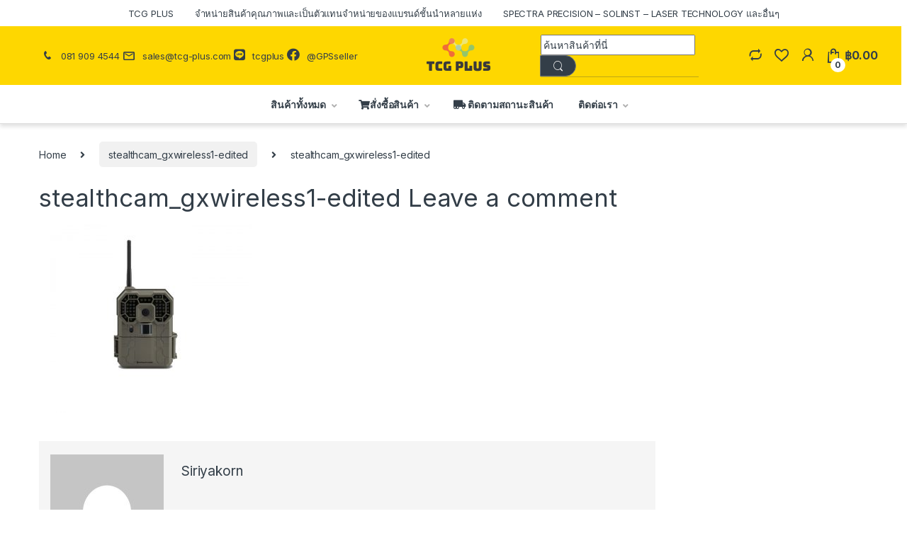

--- FILE ---
content_type: text/html; charset=UTF-8
request_url: https://www.tcg-plus.com/stealthcam_gxwireless1-edited/
body_size: 21638
content:
<!DOCTYPE html>
<html lang="en-US">
<head>
<meta charset="UTF-8">
<meta name="viewport" content="width=device-width, initial-scale=1">
<link rel="profile" href="https://gmpg.org/xfn/11">
<link rel="pingback" href="https://www.tcg-plus.com/xmlrpc.php">

				<script>document.documentElement.className = document.documentElement.className + ' yes-js js_active js'</script>
				<title>stealthcam_gxwireless1-edited &#8211; TCG Plus</title>
<style>
#wpadminbar #wp-admin-bar-wsm_free_top_button .ab-icon:before {
	content: "\f239";
	color: #FF9800;
	top: 3px;
}
</style><meta name='robots' content='max-image-preview:large' />
<script>window._wca = window._wca || [];</script>
<link rel='dns-prefetch' href='//stats.wp.com' />
<link rel='dns-prefetch' href='//secure.gravatar.com' />
<link rel='dns-prefetch' href='//fonts.googleapis.com' />
<link rel='dns-prefetch' href='//v0.wordpress.com' />
<link rel="alternate" type="application/rss+xml" title="TCG Plus &raquo; Feed" href="https://www.tcg-plus.com/feed/" />
<link rel="alternate" type="application/rss+xml" title="TCG Plus &raquo; Comments Feed" href="https://www.tcg-plus.com/comments/feed/" />
<link rel="alternate" type="application/rss+xml" title="TCG Plus &raquo; stealthcam_gxwireless1-edited Comments Feed" href="https://www.tcg-plus.com/feed/?attachment_id=6504" />
<script type="text/javascript">
window._wpemojiSettings = {"baseUrl":"https:\/\/s.w.org\/images\/core\/emoji\/14.0.0\/72x72\/","ext":".png","svgUrl":"https:\/\/s.w.org\/images\/core\/emoji\/14.0.0\/svg\/","svgExt":".svg","source":{"concatemoji":"https:\/\/www.tcg-plus.com\/wp-includes\/js\/wp-emoji-release.min.js?ver=6.2.2"}};
/*! This file is auto-generated */
!function(e,a,t){var n,r,o,i=a.createElement("canvas"),p=i.getContext&&i.getContext("2d");function s(e,t){p.clearRect(0,0,i.width,i.height),p.fillText(e,0,0);e=i.toDataURL();return p.clearRect(0,0,i.width,i.height),p.fillText(t,0,0),e===i.toDataURL()}function c(e){var t=a.createElement("script");t.src=e,t.defer=t.type="text/javascript",a.getElementsByTagName("head")[0].appendChild(t)}for(o=Array("flag","emoji"),t.supports={everything:!0,everythingExceptFlag:!0},r=0;r<o.length;r++)t.supports[o[r]]=function(e){if(p&&p.fillText)switch(p.textBaseline="top",p.font="600 32px Arial",e){case"flag":return s("\ud83c\udff3\ufe0f\u200d\u26a7\ufe0f","\ud83c\udff3\ufe0f\u200b\u26a7\ufe0f")?!1:!s("\ud83c\uddfa\ud83c\uddf3","\ud83c\uddfa\u200b\ud83c\uddf3")&&!s("\ud83c\udff4\udb40\udc67\udb40\udc62\udb40\udc65\udb40\udc6e\udb40\udc67\udb40\udc7f","\ud83c\udff4\u200b\udb40\udc67\u200b\udb40\udc62\u200b\udb40\udc65\u200b\udb40\udc6e\u200b\udb40\udc67\u200b\udb40\udc7f");case"emoji":return!s("\ud83e\udef1\ud83c\udffb\u200d\ud83e\udef2\ud83c\udfff","\ud83e\udef1\ud83c\udffb\u200b\ud83e\udef2\ud83c\udfff")}return!1}(o[r]),t.supports.everything=t.supports.everything&&t.supports[o[r]],"flag"!==o[r]&&(t.supports.everythingExceptFlag=t.supports.everythingExceptFlag&&t.supports[o[r]]);t.supports.everythingExceptFlag=t.supports.everythingExceptFlag&&!t.supports.flag,t.DOMReady=!1,t.readyCallback=function(){t.DOMReady=!0},t.supports.everything||(n=function(){t.readyCallback()},a.addEventListener?(a.addEventListener("DOMContentLoaded",n,!1),e.addEventListener("load",n,!1)):(e.attachEvent("onload",n),a.attachEvent("onreadystatechange",function(){"complete"===a.readyState&&t.readyCallback()})),(e=t.source||{}).concatemoji?c(e.concatemoji):e.wpemoji&&e.twemoji&&(c(e.twemoji),c(e.wpemoji)))}(window,document,window._wpemojiSettings);
</script>
<style type="text/css">
img.wp-smiley,
img.emoji {
	display: inline !important;
	border: none !important;
	box-shadow: none !important;
	height: 1em !important;
	width: 1em !important;
	margin: 0 0.07em !important;
	vertical-align: -0.1em !important;
	background: none !important;
	padding: 0 !important;
}
</style>
	<link rel='stylesheet' id='wp-block-library-css' href='https://www.tcg-plus.com/wp-includes/css/dist/block-library/style.min.css?ver=6.2.2' type='text/css' media='all' />
<style id='wp-block-library-inline-css' type='text/css'>
.has-text-align-justify{text-align:justify;}
</style>
<link rel='stylesheet' id='jetpack-videopress-video-block-view-css' href='https://www.tcg-plus.com/wp-content/plugins/jetpack/jetpack_vendor/automattic/jetpack-videopress/build/block-editor/blocks/video/view.css?minify=false&#038;ver=34ae973733627b74a14e' type='text/css' media='all' />
<link rel='stylesheet' id='mediaelement-css' href='https://www.tcg-plus.com/wp-includes/js/mediaelement/mediaelementplayer-legacy.min.css?ver=4.2.17' type='text/css' media='all' />
<link rel='stylesheet' id='wp-mediaelement-css' href='https://www.tcg-plus.com/wp-includes/js/mediaelement/wp-mediaelement.min.css?ver=6.2.2' type='text/css' media='all' />
<link rel='stylesheet' id='wc-blocks-vendors-style-css' href='https://www.tcg-plus.com/wp-content/plugins/woocommerce/packages/woocommerce-blocks/build/wc-blocks-vendors-style.css?ver=6.1.0' type='text/css' media='all' />
<link rel='stylesheet' id='wc-blocks-style-css' href='https://www.tcg-plus.com/wp-content/plugins/woocommerce/packages/woocommerce-blocks/build/wc-blocks-style.css?ver=6.1.0' type='text/css' media='all' />
<link rel='stylesheet' id='classic-theme-styles-css' href='https://www.tcg-plus.com/wp-includes/css/classic-themes.min.css?ver=6.2.2' type='text/css' media='all' />
<style id='global-styles-inline-css' type='text/css'>
body{--wp--preset--color--black: #000000;--wp--preset--color--cyan-bluish-gray: #abb8c3;--wp--preset--color--white: #ffffff;--wp--preset--color--pale-pink: #f78da7;--wp--preset--color--vivid-red: #cf2e2e;--wp--preset--color--luminous-vivid-orange: #ff6900;--wp--preset--color--luminous-vivid-amber: #fcb900;--wp--preset--color--light-green-cyan: #7bdcb5;--wp--preset--color--vivid-green-cyan: #00d084;--wp--preset--color--pale-cyan-blue: #8ed1fc;--wp--preset--color--vivid-cyan-blue: #0693e3;--wp--preset--color--vivid-purple: #9b51e0;--wp--preset--gradient--vivid-cyan-blue-to-vivid-purple: linear-gradient(135deg,rgba(6,147,227,1) 0%,rgb(155,81,224) 100%);--wp--preset--gradient--light-green-cyan-to-vivid-green-cyan: linear-gradient(135deg,rgb(122,220,180) 0%,rgb(0,208,130) 100%);--wp--preset--gradient--luminous-vivid-amber-to-luminous-vivid-orange: linear-gradient(135deg,rgba(252,185,0,1) 0%,rgba(255,105,0,1) 100%);--wp--preset--gradient--luminous-vivid-orange-to-vivid-red: linear-gradient(135deg,rgba(255,105,0,1) 0%,rgb(207,46,46) 100%);--wp--preset--gradient--very-light-gray-to-cyan-bluish-gray: linear-gradient(135deg,rgb(238,238,238) 0%,rgb(169,184,195) 100%);--wp--preset--gradient--cool-to-warm-spectrum: linear-gradient(135deg,rgb(74,234,220) 0%,rgb(151,120,209) 20%,rgb(207,42,186) 40%,rgb(238,44,130) 60%,rgb(251,105,98) 80%,rgb(254,248,76) 100%);--wp--preset--gradient--blush-light-purple: linear-gradient(135deg,rgb(255,206,236) 0%,rgb(152,150,240) 100%);--wp--preset--gradient--blush-bordeaux: linear-gradient(135deg,rgb(254,205,165) 0%,rgb(254,45,45) 50%,rgb(107,0,62) 100%);--wp--preset--gradient--luminous-dusk: linear-gradient(135deg,rgb(255,203,112) 0%,rgb(199,81,192) 50%,rgb(65,88,208) 100%);--wp--preset--gradient--pale-ocean: linear-gradient(135deg,rgb(255,245,203) 0%,rgb(182,227,212) 50%,rgb(51,167,181) 100%);--wp--preset--gradient--electric-grass: linear-gradient(135deg,rgb(202,248,128) 0%,rgb(113,206,126) 100%);--wp--preset--gradient--midnight: linear-gradient(135deg,rgb(2,3,129) 0%,rgb(40,116,252) 100%);--wp--preset--duotone--dark-grayscale: url('#wp-duotone-dark-grayscale');--wp--preset--duotone--grayscale: url('#wp-duotone-grayscale');--wp--preset--duotone--purple-yellow: url('#wp-duotone-purple-yellow');--wp--preset--duotone--blue-red: url('#wp-duotone-blue-red');--wp--preset--duotone--midnight: url('#wp-duotone-midnight');--wp--preset--duotone--magenta-yellow: url('#wp-duotone-magenta-yellow');--wp--preset--duotone--purple-green: url('#wp-duotone-purple-green');--wp--preset--duotone--blue-orange: url('#wp-duotone-blue-orange');--wp--preset--font-size--small: 13px;--wp--preset--font-size--medium: 20px;--wp--preset--font-size--large: 36px;--wp--preset--font-size--x-large: 42px;--wp--preset--spacing--20: 0.44rem;--wp--preset--spacing--30: 0.67rem;--wp--preset--spacing--40: 1rem;--wp--preset--spacing--50: 1.5rem;--wp--preset--spacing--60: 2.25rem;--wp--preset--spacing--70: 3.38rem;--wp--preset--spacing--80: 5.06rem;--wp--preset--shadow--natural: 6px 6px 9px rgba(0, 0, 0, 0.2);--wp--preset--shadow--deep: 12px 12px 50px rgba(0, 0, 0, 0.4);--wp--preset--shadow--sharp: 6px 6px 0px rgba(0, 0, 0, 0.2);--wp--preset--shadow--outlined: 6px 6px 0px -3px rgba(255, 255, 255, 1), 6px 6px rgba(0, 0, 0, 1);--wp--preset--shadow--crisp: 6px 6px 0px rgba(0, 0, 0, 1);}:where(.is-layout-flex){gap: 0.5em;}body .is-layout-flow > .alignleft{float: left;margin-inline-start: 0;margin-inline-end: 2em;}body .is-layout-flow > .alignright{float: right;margin-inline-start: 2em;margin-inline-end: 0;}body .is-layout-flow > .aligncenter{margin-left: auto !important;margin-right: auto !important;}body .is-layout-constrained > .alignleft{float: left;margin-inline-start: 0;margin-inline-end: 2em;}body .is-layout-constrained > .alignright{float: right;margin-inline-start: 2em;margin-inline-end: 0;}body .is-layout-constrained > .aligncenter{margin-left: auto !important;margin-right: auto !important;}body .is-layout-constrained > :where(:not(.alignleft):not(.alignright):not(.alignfull)){max-width: var(--wp--style--global--content-size);margin-left: auto !important;margin-right: auto !important;}body .is-layout-constrained > .alignwide{max-width: var(--wp--style--global--wide-size);}body .is-layout-flex{display: flex;}body .is-layout-flex{flex-wrap: wrap;align-items: center;}body .is-layout-flex > *{margin: 0;}:where(.wp-block-columns.is-layout-flex){gap: 2em;}.has-black-color{color: var(--wp--preset--color--black) !important;}.has-cyan-bluish-gray-color{color: var(--wp--preset--color--cyan-bluish-gray) !important;}.has-white-color{color: var(--wp--preset--color--white) !important;}.has-pale-pink-color{color: var(--wp--preset--color--pale-pink) !important;}.has-vivid-red-color{color: var(--wp--preset--color--vivid-red) !important;}.has-luminous-vivid-orange-color{color: var(--wp--preset--color--luminous-vivid-orange) !important;}.has-luminous-vivid-amber-color{color: var(--wp--preset--color--luminous-vivid-amber) !important;}.has-light-green-cyan-color{color: var(--wp--preset--color--light-green-cyan) !important;}.has-vivid-green-cyan-color{color: var(--wp--preset--color--vivid-green-cyan) !important;}.has-pale-cyan-blue-color{color: var(--wp--preset--color--pale-cyan-blue) !important;}.has-vivid-cyan-blue-color{color: var(--wp--preset--color--vivid-cyan-blue) !important;}.has-vivid-purple-color{color: var(--wp--preset--color--vivid-purple) !important;}.has-black-background-color{background-color: var(--wp--preset--color--black) !important;}.has-cyan-bluish-gray-background-color{background-color: var(--wp--preset--color--cyan-bluish-gray) !important;}.has-white-background-color{background-color: var(--wp--preset--color--white) !important;}.has-pale-pink-background-color{background-color: var(--wp--preset--color--pale-pink) !important;}.has-vivid-red-background-color{background-color: var(--wp--preset--color--vivid-red) !important;}.has-luminous-vivid-orange-background-color{background-color: var(--wp--preset--color--luminous-vivid-orange) !important;}.has-luminous-vivid-amber-background-color{background-color: var(--wp--preset--color--luminous-vivid-amber) !important;}.has-light-green-cyan-background-color{background-color: var(--wp--preset--color--light-green-cyan) !important;}.has-vivid-green-cyan-background-color{background-color: var(--wp--preset--color--vivid-green-cyan) !important;}.has-pale-cyan-blue-background-color{background-color: var(--wp--preset--color--pale-cyan-blue) !important;}.has-vivid-cyan-blue-background-color{background-color: var(--wp--preset--color--vivid-cyan-blue) !important;}.has-vivid-purple-background-color{background-color: var(--wp--preset--color--vivid-purple) !important;}.has-black-border-color{border-color: var(--wp--preset--color--black) !important;}.has-cyan-bluish-gray-border-color{border-color: var(--wp--preset--color--cyan-bluish-gray) !important;}.has-white-border-color{border-color: var(--wp--preset--color--white) !important;}.has-pale-pink-border-color{border-color: var(--wp--preset--color--pale-pink) !important;}.has-vivid-red-border-color{border-color: var(--wp--preset--color--vivid-red) !important;}.has-luminous-vivid-orange-border-color{border-color: var(--wp--preset--color--luminous-vivid-orange) !important;}.has-luminous-vivid-amber-border-color{border-color: var(--wp--preset--color--luminous-vivid-amber) !important;}.has-light-green-cyan-border-color{border-color: var(--wp--preset--color--light-green-cyan) !important;}.has-vivid-green-cyan-border-color{border-color: var(--wp--preset--color--vivid-green-cyan) !important;}.has-pale-cyan-blue-border-color{border-color: var(--wp--preset--color--pale-cyan-blue) !important;}.has-vivid-cyan-blue-border-color{border-color: var(--wp--preset--color--vivid-cyan-blue) !important;}.has-vivid-purple-border-color{border-color: var(--wp--preset--color--vivid-purple) !important;}.has-vivid-cyan-blue-to-vivid-purple-gradient-background{background: var(--wp--preset--gradient--vivid-cyan-blue-to-vivid-purple) !important;}.has-light-green-cyan-to-vivid-green-cyan-gradient-background{background: var(--wp--preset--gradient--light-green-cyan-to-vivid-green-cyan) !important;}.has-luminous-vivid-amber-to-luminous-vivid-orange-gradient-background{background: var(--wp--preset--gradient--luminous-vivid-amber-to-luminous-vivid-orange) !important;}.has-luminous-vivid-orange-to-vivid-red-gradient-background{background: var(--wp--preset--gradient--luminous-vivid-orange-to-vivid-red) !important;}.has-very-light-gray-to-cyan-bluish-gray-gradient-background{background: var(--wp--preset--gradient--very-light-gray-to-cyan-bluish-gray) !important;}.has-cool-to-warm-spectrum-gradient-background{background: var(--wp--preset--gradient--cool-to-warm-spectrum) !important;}.has-blush-light-purple-gradient-background{background: var(--wp--preset--gradient--blush-light-purple) !important;}.has-blush-bordeaux-gradient-background{background: var(--wp--preset--gradient--blush-bordeaux) !important;}.has-luminous-dusk-gradient-background{background: var(--wp--preset--gradient--luminous-dusk) !important;}.has-pale-ocean-gradient-background{background: var(--wp--preset--gradient--pale-ocean) !important;}.has-electric-grass-gradient-background{background: var(--wp--preset--gradient--electric-grass) !important;}.has-midnight-gradient-background{background: var(--wp--preset--gradient--midnight) !important;}.has-small-font-size{font-size: var(--wp--preset--font-size--small) !important;}.has-medium-font-size{font-size: var(--wp--preset--font-size--medium) !important;}.has-large-font-size{font-size: var(--wp--preset--font-size--large) !important;}.has-x-large-font-size{font-size: var(--wp--preset--font-size--x-large) !important;}
.wp-block-navigation a:where(:not(.wp-element-button)){color: inherit;}
:where(.wp-block-columns.is-layout-flex){gap: 2em;}
.wp-block-pullquote{font-size: 1.5em;line-height: 1.6;}
</style>
<link rel='stylesheet' id='redux-extendify-styles-css' href='https://www.tcg-plus.com/wp-content/plugins/redux-framework/redux-core/assets/css/extendify-utilities.css?ver=4.4.4' type='text/css' media='all' />
<link rel='stylesheet' id='contact-form-7-css' href='https://www.tcg-plus.com/wp-content/plugins/contact-form-7/includes/css/styles.css?ver=5.7.7' type='text/css' media='all' />
<link rel='stylesheet' id='rs-plugin-settings-css' href='https://www.tcg-plus.com/wp-content/plugins/revslider/public/assets/css/rs6.css?ver=6.1.3' type='text/css' media='all' />
<style id='rs-plugin-settings-inline-css' type='text/css'>
#rs-demo-id {}
</style>
<link rel='stylesheet' id='wc-oosm-front-css-css' href='https://www.tcg-plus.com/wp-content/plugins/woocommerce-out-of-stock-message/scripts/wc-oosm-frontend.css?ver=6.2.2' type='text/css' media='all' />
<style id='woocommerce-inline-inline-css' type='text/css'>
.woocommerce form .form-row .required { visibility: visible; }
</style>
<link rel='stylesheet' id='wsm-style-css' href='https://www.tcg-plus.com/wp-content/plugins/wp-stats-manager/css/style.css?ver=1.2' type='text/css' media='all' />
<link rel='stylesheet' id='jquery-colorbox-css' href='https://www.tcg-plus.com/wp-content/plugins/yith-woocommerce-compare/assets/css/colorbox.css?ver=1.4.21' type='text/css' media='all' />
<link rel='stylesheet' id='electro-fonts-css' href='https://fonts.googleapis.com/css2?family=Inter:wght@300;400;600;700&#038;display=swap' type='text/css' media='all' />
<link rel='stylesheet' id='font-electro-css' href='https://www.tcg-plus.com/wp-content/themes/electro/assets/css/font-electro.css?ver=3.3.5' type='text/css' media='all' />
<link rel='stylesheet' id='fontawesome-css' href='https://www.tcg-plus.com/wp-content/themes/electro/assets/vendor/fontawesome/css/all.min.css?ver=3.3.5' type='text/css' media='all' />
<link rel='stylesheet' id='animate-css-css' href='https://www.tcg-plus.com/wp-content/themes/electro/assets/vendor/animate.css/animate.min.css?ver=3.3.5' type='text/css' media='all' />
<link rel='stylesheet' id='electro-style-css' href='https://www.tcg-plus.com/wp-content/themes/electro/style.min.css?ver=3.3.5' type='text/css' media='all' />
<link rel='stylesheet' id='electro-color-css' href='https://www.tcg-plus.com/wp-content/themes/electro/assets/css/colors/yellow.min.css?ver=3.3.5' type='text/css' media='all' />
<!--[if lt IE 9]>
<link rel='stylesheet' id='vc_lte_ie9-css' href='https://www.tcg-plus.com/wp-content/plugins/js_composer/assets/css/vc_lte_ie9.min.css?ver=6.0.5' type='text/css' media='screen' />
<![endif]-->
<link rel='stylesheet' id='jetpack_css-css' href='https://www.tcg-plus.com/wp-content/plugins/jetpack/css/jetpack.css?ver=12.3' type='text/css' media='all' />
<script type='text/javascript' src='https://www.tcg-plus.com/wp-includes/js/jquery/jquery.min.js?ver=3.6.4' id='jquery-core-js'></script>
<script type='text/javascript' src='https://www.tcg-plus.com/wp-includes/js/jquery/jquery-migrate.min.js?ver=3.4.0' id='jquery-migrate-js'></script>
<script type='text/javascript' src='https://www.tcg-plus.com/wp-content/plugins/revslider/public/assets/js/revolution.tools.min.js?ver=6.0' id='tp-tools-js'></script>
<script type='text/javascript' src='https://www.tcg-plus.com/wp-content/plugins/revslider/public/assets/js/rs6.min.js?ver=6.1.3' id='revmin-js'></script>
<script type='text/javascript' src='https://www.tcg-plus.com/wp-content/plugins/woocommerce/assets/js/jquery-blockui/jquery.blockUI.min.js?ver=2.7.0-wc.5.9.0' id='jquery-blockui-js'></script>
<script type='text/javascript' id='wc-add-to-cart-js-extra'>
/* <![CDATA[ */
var wc_add_to_cart_params = {"ajax_url":"\/wp-admin\/admin-ajax.php","wc_ajax_url":"\/?wc-ajax=%%endpoint%%","i18n_view_cart":"View cart","cart_url":"https:\/\/www.tcg-plus.com\/cart\/","is_cart":"","cart_redirect_after_add":"no"};
/* ]]> */
</script>
<script type='text/javascript' src='https://www.tcg-plus.com/wp-content/plugins/woocommerce/assets/js/frontend/add-to-cart.min.js?ver=5.9.0' id='wc-add-to-cart-js'></script>
<script type='text/javascript' src='https://www.tcg-plus.com/wp-content/plugins/js_composer/assets/js/vendors/woocommerce-add-to-cart.js?ver=6.0.5' id='vc_woocommerce-add-to-cart-js-js'></script>
<script defer type='text/javascript' src='https://stats.wp.com/s-202545.js' id='woocommerce-analytics-js'></script>
<link rel="https://api.w.org/" href="https://www.tcg-plus.com/wp-json/" /><link rel="alternate" type="application/json" href="https://www.tcg-plus.com/wp-json/wp/v2/media/6504" /><link rel="EditURI" type="application/rsd+xml" title="RSD" href="https://www.tcg-plus.com/xmlrpc.php?rsd" />
<link rel="wlwmanifest" type="application/wlwmanifest+xml" href="https://www.tcg-plus.com/wp-includes/wlwmanifest.xml" />
<meta name="generator" content="WordPress 6.2.2" />
<meta name="generator" content="WooCommerce 5.9.0" />
<link rel='shortlink' href='https://wp.me/aaG0f8-1GU' />
<link rel="alternate" type="application/json+oembed" href="https://www.tcg-plus.com/wp-json/oembed/1.0/embed?url=https%3A%2F%2Fwww.tcg-plus.com%2Fstealthcam_gxwireless1-edited%2F" />
<link rel="alternate" type="text/xml+oembed" href="https://www.tcg-plus.com/wp-json/oembed/1.0/embed?url=https%3A%2F%2Fwww.tcg-plus.com%2Fstealthcam_gxwireless1-edited%2F&#038;format=xml" />
<meta name="generator" content="Redux 4.4.4" /><style>div.woocommerce-variation-add-to-cart-disabled { display: none ! important; }</style>	   
    <!-- Wordpress Stats Manager -->
    <script type="text/javascript">
          var _wsm = _wsm || [];
           _wsm.push(['trackPageView']);
           _wsm.push(['enableLinkTracking']);
           _wsm.push(['enableHeartBeatTimer']);
          (function() {
            var u="https://www.tcg-plus.com/wp-content/plugins/wp-stats-manager/";
            _wsm.push(['setUrlReferrer', ""]);
            _wsm.push(['setTrackerUrl',"https://www.tcg-plus.com/?wmcAction=wmcTrack"]);
            _wsm.push(['setSiteId', "1"]);
            _wsm.push(['setPageId', "6504"]);
            _wsm.push(['setWpUserId', "0"]);           
            var d=document, g=d.createElement('script'), s=d.getElementsByTagName('script')[0];
            g.type='text/javascript'; g.async=true; g.defer=true; g.src=u+'js/wsm_new.js'; s.parentNode.insertBefore(g,s);
          })();
    </script>
    <!-- End Wordpress Stats Manager Code -->
      	<style>img#wpstats{display:none}</style>
			<noscript><style>.woocommerce-product-gallery{ opacity: 1 !important; }</style></noscript>
	<style type="text/css">.recentcomments a{display:inline !important;padding:0 !important;margin:0 !important;}</style><meta name="generator" content="Powered by WPBakery Page Builder - drag and drop page builder for WordPress."/>
<meta name="generator" content="Powered by Slider Revolution 6.1.3 - responsive, Mobile-Friendly Slider Plugin for WordPress with comfortable drag and drop interface." />

<!-- Jetpack Open Graph Tags -->
<meta property="og:type" content="article" />
<meta property="og:title" content="stealthcam_gxwireless1-edited" />
<meta property="og:url" content="https://www.tcg-plus.com/stealthcam_gxwireless1-edited/" />
<meta property="og:description" content="Visit the post for more." />
<meta property="article:published_time" content="2019-02-05T06:13:09+00:00" />
<meta property="article:modified_time" content="2019-02-05T06:13:09+00:00" />
<meta property="og:site_name" content="TCG Plus" />
<meta property="og:image" content="https://www.tcg-plus.com/wp-content/uploads/2018/08/stealthcam_gxwireless1-edited.jpg" />
<meta property="og:image:alt" content="" />
<meta property="og:locale" content="en_US" />
<meta name="twitter:text:title" content="stealthcam_gxwireless1-edited" />
<meta name="twitter:image" content="https://www.tcg-plus.com/wp-content/uploads/2018/08/stealthcam_gxwireless1-edited.jpg?w=640" />
<meta name="twitter:card" content="summary_large_image" />
<meta name="twitter:description" content="Visit the post for more." />

<!-- End Jetpack Open Graph Tags -->
<script type="text/javascript">function setREVStartSize(t){try{var h,e=document.getElementById(t.c).parentNode.offsetWidth;if(e=0===e||isNaN(e)?window.innerWidth:e,t.tabw=void 0===t.tabw?0:parseInt(t.tabw),t.thumbw=void 0===t.thumbw?0:parseInt(t.thumbw),t.tabh=void 0===t.tabh?0:parseInt(t.tabh),t.thumbh=void 0===t.thumbh?0:parseInt(t.thumbh),t.tabhide=void 0===t.tabhide?0:parseInt(t.tabhide),t.thumbhide=void 0===t.thumbhide?0:parseInt(t.thumbhide),t.mh=void 0===t.mh||""==t.mh||"auto"===t.mh?0:parseInt(t.mh,0),"fullscreen"===t.layout||"fullscreen"===t.l)h=Math.max(t.mh,window.innerHeight);else{for(var i in t.gw=Array.isArray(t.gw)?t.gw:[t.gw],t.rl)void 0!==t.gw[i]&&0!==t.gw[i]||(t.gw[i]=t.gw[i-1]);for(var i in t.gh=void 0===t.el||""===t.el||Array.isArray(t.el)&&0==t.el.length?t.gh:t.el,t.gh=Array.isArray(t.gh)?t.gh:[t.gh],t.rl)void 0!==t.gh[i]&&0!==t.gh[i]||(t.gh[i]=t.gh[i-1]);var r,a=new Array(t.rl.length),n=0;for(var i in t.tabw=t.tabhide>=e?0:t.tabw,t.thumbw=t.thumbhide>=e?0:t.thumbw,t.tabh=t.tabhide>=e?0:t.tabh,t.thumbh=t.thumbhide>=e?0:t.thumbh,t.rl)a[i]=t.rl[i]<window.innerWidth?0:t.rl[i];for(var i in r=a[0],a)r>a[i]&&0<a[i]&&(r=a[i],n=i);var d=e>t.gw[n]+t.tabw+t.thumbw?1:(e-(t.tabw+t.thumbw))/t.gw[n];h=t.gh[n]*d+(t.tabh+t.thumbh)}void 0===window.rs_init_css&&(window.rs_init_css=document.head.appendChild(document.createElement("style"))),document.getElementById(t.c).height=h,window.rs_init_css.innerHTML+="#"+t.c+"_wrapper { height: "+h+"px }"}catch(t){console.log("Failure at Presize of Slider:"+t)}};</script>
<noscript><style> .wpb_animate_when_almost_visible { opacity: 1; }</style></noscript></head>

<body data-rsssl=1 class="attachment attachment-template-default single single-attachment postid-6504 attachmentid-6504 attachment-jpeg theme-electro woocommerce-no-js right-sidebar blog-default wpb-js-composer js-comp-ver-6.0.5 vc_responsive">
    <svg xmlns="http://www.w3.org/2000/svg" viewBox="0 0 0 0" width="0" height="0" focusable="false" role="none" style="visibility: hidden; position: absolute; left: -9999px; overflow: hidden;" ><defs><filter id="wp-duotone-dark-grayscale"><feColorMatrix color-interpolation-filters="sRGB" type="matrix" values=" .299 .587 .114 0 0 .299 .587 .114 0 0 .299 .587 .114 0 0 .299 .587 .114 0 0 " /><feComponentTransfer color-interpolation-filters="sRGB" ><feFuncR type="table" tableValues="0 0.49803921568627" /><feFuncG type="table" tableValues="0 0.49803921568627" /><feFuncB type="table" tableValues="0 0.49803921568627" /><feFuncA type="table" tableValues="1 1" /></feComponentTransfer><feComposite in2="SourceGraphic" operator="in" /></filter></defs></svg><svg xmlns="http://www.w3.org/2000/svg" viewBox="0 0 0 0" width="0" height="0" focusable="false" role="none" style="visibility: hidden; position: absolute; left: -9999px; overflow: hidden;" ><defs><filter id="wp-duotone-grayscale"><feColorMatrix color-interpolation-filters="sRGB" type="matrix" values=" .299 .587 .114 0 0 .299 .587 .114 0 0 .299 .587 .114 0 0 .299 .587 .114 0 0 " /><feComponentTransfer color-interpolation-filters="sRGB" ><feFuncR type="table" tableValues="0 1" /><feFuncG type="table" tableValues="0 1" /><feFuncB type="table" tableValues="0 1" /><feFuncA type="table" tableValues="1 1" /></feComponentTransfer><feComposite in2="SourceGraphic" operator="in" /></filter></defs></svg><svg xmlns="http://www.w3.org/2000/svg" viewBox="0 0 0 0" width="0" height="0" focusable="false" role="none" style="visibility: hidden; position: absolute; left: -9999px; overflow: hidden;" ><defs><filter id="wp-duotone-purple-yellow"><feColorMatrix color-interpolation-filters="sRGB" type="matrix" values=" .299 .587 .114 0 0 .299 .587 .114 0 0 .299 .587 .114 0 0 .299 .587 .114 0 0 " /><feComponentTransfer color-interpolation-filters="sRGB" ><feFuncR type="table" tableValues="0.54901960784314 0.98823529411765" /><feFuncG type="table" tableValues="0 1" /><feFuncB type="table" tableValues="0.71764705882353 0.25490196078431" /><feFuncA type="table" tableValues="1 1" /></feComponentTransfer><feComposite in2="SourceGraphic" operator="in" /></filter></defs></svg><svg xmlns="http://www.w3.org/2000/svg" viewBox="0 0 0 0" width="0" height="0" focusable="false" role="none" style="visibility: hidden; position: absolute; left: -9999px; overflow: hidden;" ><defs><filter id="wp-duotone-blue-red"><feColorMatrix color-interpolation-filters="sRGB" type="matrix" values=" .299 .587 .114 0 0 .299 .587 .114 0 0 .299 .587 .114 0 0 .299 .587 .114 0 0 " /><feComponentTransfer color-interpolation-filters="sRGB" ><feFuncR type="table" tableValues="0 1" /><feFuncG type="table" tableValues="0 0.27843137254902" /><feFuncB type="table" tableValues="0.5921568627451 0.27843137254902" /><feFuncA type="table" tableValues="1 1" /></feComponentTransfer><feComposite in2="SourceGraphic" operator="in" /></filter></defs></svg><svg xmlns="http://www.w3.org/2000/svg" viewBox="0 0 0 0" width="0" height="0" focusable="false" role="none" style="visibility: hidden; position: absolute; left: -9999px; overflow: hidden;" ><defs><filter id="wp-duotone-midnight"><feColorMatrix color-interpolation-filters="sRGB" type="matrix" values=" .299 .587 .114 0 0 .299 .587 .114 0 0 .299 .587 .114 0 0 .299 .587 .114 0 0 " /><feComponentTransfer color-interpolation-filters="sRGB" ><feFuncR type="table" tableValues="0 0" /><feFuncG type="table" tableValues="0 0.64705882352941" /><feFuncB type="table" tableValues="0 1" /><feFuncA type="table" tableValues="1 1" /></feComponentTransfer><feComposite in2="SourceGraphic" operator="in" /></filter></defs></svg><svg xmlns="http://www.w3.org/2000/svg" viewBox="0 0 0 0" width="0" height="0" focusable="false" role="none" style="visibility: hidden; position: absolute; left: -9999px; overflow: hidden;" ><defs><filter id="wp-duotone-magenta-yellow"><feColorMatrix color-interpolation-filters="sRGB" type="matrix" values=" .299 .587 .114 0 0 .299 .587 .114 0 0 .299 .587 .114 0 0 .299 .587 .114 0 0 " /><feComponentTransfer color-interpolation-filters="sRGB" ><feFuncR type="table" tableValues="0.78039215686275 1" /><feFuncG type="table" tableValues="0 0.94901960784314" /><feFuncB type="table" tableValues="0.35294117647059 0.47058823529412" /><feFuncA type="table" tableValues="1 1" /></feComponentTransfer><feComposite in2="SourceGraphic" operator="in" /></filter></defs></svg><svg xmlns="http://www.w3.org/2000/svg" viewBox="0 0 0 0" width="0" height="0" focusable="false" role="none" style="visibility: hidden; position: absolute; left: -9999px; overflow: hidden;" ><defs><filter id="wp-duotone-purple-green"><feColorMatrix color-interpolation-filters="sRGB" type="matrix" values=" .299 .587 .114 0 0 .299 .587 .114 0 0 .299 .587 .114 0 0 .299 .587 .114 0 0 " /><feComponentTransfer color-interpolation-filters="sRGB" ><feFuncR type="table" tableValues="0.65098039215686 0.40392156862745" /><feFuncG type="table" tableValues="0 1" /><feFuncB type="table" tableValues="0.44705882352941 0.4" /><feFuncA type="table" tableValues="1 1" /></feComponentTransfer><feComposite in2="SourceGraphic" operator="in" /></filter></defs></svg><svg xmlns="http://www.w3.org/2000/svg" viewBox="0 0 0 0" width="0" height="0" focusable="false" role="none" style="visibility: hidden; position: absolute; left: -9999px; overflow: hidden;" ><defs><filter id="wp-duotone-blue-orange"><feColorMatrix color-interpolation-filters="sRGB" type="matrix" values=" .299 .587 .114 0 0 .299 .587 .114 0 0 .299 .587 .114 0 0 .299 .587 .114 0 0 " /><feComponentTransfer color-interpolation-filters="sRGB" ><feFuncR type="table" tableValues="0.098039215686275 1" /><feFuncG type="table" tableValues="0 0.66274509803922" /><feFuncB type="table" tableValues="0.84705882352941 0.41960784313725" /><feFuncA type="table" tableValues="1 1" /></feComponentTransfer><feComposite in2="SourceGraphic" operator="in" /></filter></defs></svg><div class="off-canvas-wrapper w-100 position-relative">
<div id="page" class="hfeed site">
    
			<div class="top-bar top-bar-center hidden-lg-down d-none d-xl-block">
				<div class="container clearfix">
				<ul id="menu-top-bar-center" class="nav nav-inline"><li id="menu-item-7460" class="topBarCenter menu-item menu-item-type-custom menu-item-object-custom menu-item-home menu-item-7460"><a title="TCG PLUS" href="https://www.tcg-plus.com/">TCG PLUS</a></li>
<li id="menu-item-7456" class="menu-item menu-item-type-custom menu-item-object-custom menu-item-7456"><a title="จำหน่ายสินค้าคุณภาพและเป็นตัวแทนจำหน่ายของแบรนด์ชั้นนำหลายแห่ง" href="#">จำหน่ายสินค้าคุณภาพและเป็นตัวแทนจำหน่ายของแบรนด์ชั้นนำหลายแห่ง</a></li>
<li id="menu-item-7457" class="topBarCenter menu-item menu-item-type-custom menu-item-object-custom menu-item-7457"><a title="Spectra Precision - Solinst - Laser Technology และอื่นๆ" href="#">Spectra Precision &#8211; Solinst &#8211; Laser Technology และอื่นๆ</a></li>
</ul>				</div>
			</div><!-- /.top-bar -->

			
    
    <header id="masthead" class="site-header header-v7">
        <div class="stick-this">
            <div class="container hidden-lg-down d-none d-xl-block">
                		<div class="masthead row align-items-center">
		
		<div class="header-support">
			<ul id="menu-header-support" class="nav nav-inline"><li id="menu-item-4372" class="fixHeader menu-item menu-item-type-custom menu-item-object-custom menu-item-4372"><a title="081 909 4544" href="tel:+66819094544"><span class="customer-support"></span>&nbsp;<i class="ec ec-phone"></i>081 909 4544</a></li>
<li id="menu-item-4373" class="fixHeader menu-item menu-item-type-custom menu-item-object-custom menu-item-4373"><a title="sales@tcg-plus.com" href="mailto:sales@tcg-plus.com"><span class="customer-support"></span>&nbsp;<i class="ec ec-mail"></i>sales@tcg-plus.com</a></li>
<li id="menu-item-6345" class="fixHeader menu-item menu-item-type-custom menu-item-object-custom menu-item-6345"><a title="tcgplus" href="http://line.me/ti/p/~tcgplus"><span class="customer-support"></span>&nbsp;<i class="fab fa-line"></i>tcgplus</a></li>
<li id="menu-item-7484" class="fixHeader menu-item menu-item-type-custom menu-item-object-custom menu-item-7484"><a title="@GPSseller" href="https://www.facebook.com/GPSseller/"><span class="customer-support"></span>&nbsp;<i class="fab fa-facebook"></i>@GPSseller</a></li>
</ul>		</div><!-- /.header-support -->

					<div class="header-site-branding">
				<a href="https://www.tcg-plus.com/" class="header-logo-link">
					<img src="https://www.tcg-plus.com/wp-content/uploads/2019/02/logo-temp.png" alt="TCG Plus" class="img-header-logo" width="100" height="65" />
				</a>
			</div>
			
<form class="navbar-search col" method="get" action="https://www.tcg-plus.com/" autocomplete="off">
	<label class="sr-only screen-reader-text visually-hidden" for="search">Search for:</label>
	<div class="input-group">
		<div class="input-search-field">
			<input type="text" id="search" class="form-control search-field product-search-field" dir="ltr" value="" name="s" placeholder="ค้นหาสินค้าที่นี่" autocomplete="off" />
		</div>
				<div class="input-group-addon search-categories d-flex">
			<select  name='product_cat' id='electro_header_search_categories_dropdown' class='postform resizeselect'>
	<option value='0' selected='selected'>All Categories</option>
	<option class="level-0" value="compass">เข็มทิศ</option>
	<option class="level-0" value="distance-measurer">อุปกรณ์วัดระยะ</option>
	<option class="level-0" value="forestry-instruments">อุปกรณ์ด้านป่าไม้</option>
	<option class="level-0" value="optical-instruments">อุปกรณ์สำรวจ</option>
	<option class="level-0" value="gps-gnss-receiver">อุปกรณ์รับสัญญาณ GPS/GNSS</option>
	<option class="level-0" value="trail-cameras">กล้องดักถ่ายภาพสัตว์</option>
	<option class="level-0" value="water-instruments">อุปกรณ์ด้านน้ำ</option>
</select>
		</div>
				<div class="input-group-btn">
			<input type="hidden" id="search-param" name="post_type" value="product" />
			<button type="submit" class="btn btn-secondary"><i class="ec ec-search"></i></button>
		</div>
	</div>
	</form>
		<div class="header-icons col-auto d-flex justify-content-end align-items-center">
				<div class="header-icon" 
						data-bs-toggle="tooltip" data-bs-placement="bottom" data-bs-title="Compare">
			<a href="https://www.tcg-plus.com/compare/">
				<i class="ec ec-compare"></i>
							</a>
		</div>
				<div class="header-icon" 
					data-bs-toggle="tooltip" data-bs-placement="bottom" data-bs-title="Wishlist">
		<a href="https://www.tcg-plus.com/stealthcam_gxwireless1-edited/">
			<i class="ec ec-favorites"></i>
					</a>
	</div>
			<div class="header-icon header-icon__user-account dropdown animate-dropdown" data-bs-toggle="tooltip" data-bs-placement="bottom" data-bs-title="My Account">
            <a class="dropdown-toggle" href="https://www.tcg-plus.com/my-account/" data-bs-toggle="dropdown"><i class="ec ec-user"></i></a>
            <ul class="dropdown-menu dropdown-menu-user-account">
                                <li>
                                        <div class="register-sign-in-dropdown-inner">
                        <div class="sign-in">
                            <p>Returning Customer ?</p>
                            <div class="sign-in-action"><a href="https://www.tcg-plus.com/my-account/" class="sign-in-button">Sign in</a></div>
                        </div>
                        <div class="register">
                            <p>Don&#039;t have an account ?</p>
                            <div class="register-action"><a href="https://www.tcg-plus.com/my-account/">Register</a></div>
                        </div>
                    </div>
                                    </li>
                            </ul>
        </div><div class="header-icon header-icon__cart animate-dropdown dropdown"data-bs-toggle="tooltip" data-bs-placement="bottom" data-bs-title="Cart">
            <a class="dropdown-toggle" href="https://www.tcg-plus.com/cart/" data-bs-toggle="dropdown">
                <i class="ec ec-shopping-bag"></i>
                <span class="cart-items-count count header-icon-counter">0</span>
                <span class="cart-items-total-price total-price"><span class="woocommerce-Price-amount amount"><bdi><span class="woocommerce-Price-currencySymbol">&#3647;</span>0.00</bdi></span></span>
            </a>
                                    <ul class="dropdown-menu dropdown-menu-mini-cart border-bottom-0-last-child">
                            <li>
                                <div class="widget woocommerce widget_shopping_cart"><div class="widget_shopping_cart_content"></div></div>                            </li>
                        </ul>
                            </div>		</div><!-- /.header-icons -->
				</div>
		<div class="electro-navigation-v7">
			<div class="container">
				<div class="electro-navigation row">
					<div class="primary-nav-menu col position-relative electro-animate-dropdown"><ul id="menu-main-menu" class="nav nav-inline yamm"><li id="menu-item-7045" class="menu-item menu-item-type-post_type menu-item-object-page menu-item-has-children menu-item-7045 dropdown"><a title=" สินค้าทั้งหมด" href="https://www.tcg-plus.com/shop/" class="dropdown-toggle" aria-haspopup="true" data-hover="dropdown"><span class="All Products"></span>&nbsp; สินค้าทั้งหมด</a>
<ul role="menu" class=" dropdown-menu">
	<li id="menu-item-6316" class="yamm-tfw menu-item menu-item-type-taxonomy menu-item-object-product_cat menu-item-has-children menu-item-6316 dropdown-submenu"><a title="เครื่องรับสัญญาณดาวเทียม" href="https://www.tcg-plus.com/product-category/gps-gnss-receiver/"><span class="Satellite-Based Navigation System"></span>&nbsp;เครื่องรับสัญญาณดาวเทียม</a>
	<ul role="menu" class=" dropdown-menu">
		<li id="menu-item-7065" class="fixDropdown menu-item menu-item-type-post_type menu-item-object-static_block menu-item-7065"><div class="yamm-content"><div class="vc_row wpb_row vc_row-fluid"><div class="wpb_column vc_column_container vc_col-sm-6"><div class="vc_column-inner"><div class="wpb_wrapper">
	<div class="wpb_text_column wpb_content_element  vc_custom_1760591908715 fixMegamenuFont" >
		<div class="wpb_wrapper">
			<p><a class="font1" href="https://www.tcg-plus.com/product-category/gps-gnss-receiver/"><strong>อุปกรณ์รับสัญญาณดาวเทียม</strong></a></p>
<ul>
<li><a href="https://www.tcg-plus.com/product-category/gps-gnss-receiver/hand-held/">• ชนิดพกพา/คำนวนพื้นที่</a></li>
<li><a href="https://www.tcg-plus.com/product-category/gps-gnss-receiver/high-accuracy/">• ชนิดความละเอียดสูง/สำรวจรังวัด</a></li>
<li><a href="https://www.tcg-plus.com/product-category/gps-gnss-receiver/garmin/">• GARMIN</a></li>
<li><a href="https://www.tcg-plus.com/product-category/gps-gnss-receiver/spectra-precision/">• Spectra Precision</a></li>
<li><a href="https://www.tcg-plus.com/product-category/gps-gnss-receiver/%e0%b8%88%e0%b8%b5%e0%b8%9e%e0%b8%b5%e0%b9%80%e0%b8%ad%e0%b8%aa%e0%b8%95%e0%b8%b4%e0%b8%94%e0%b8%95%e0%b8%b2%e0%b8%a1%e0%b8%95%e0%b8%b1%e0%b8%a7%e0%b8%aa%e0%b8%b1%e0%b8%95%e0%b8%a7%e0%b9%8c/">• อุปกรณ์รับสัญญาณดาวเทียมติดตามสัตว์</a></li>
</ul>

		</div>
	</div>
</div></div></div><div class="wpb_column vc_column_container vc_col-sm-6"><div class="vc_column-inner"><div class="wpb_wrapper">
	<div  class="wpb_single_image wpb_content_element vc_align_left">
		
		<figure class="wpb_wrapper vc_figure">
			<div class="vc_single_image-wrapper   vc_box_border_grey"><img width="540" height="469" src="https://www.tcg-plus.com/wp-content/uploads/2019/02/SP90m-mega-1.jpg" class="vc_single_image-img attachment-large" alt="" decoding="async" loading="lazy" srcset="https://www.tcg-plus.com/wp-content/uploads/2019/02/SP90m-mega-1.jpg 540w, https://www.tcg-plus.com/wp-content/uploads/2019/02/SP90m-mega-1-300x261.jpg 300w" sizes="(max-width: 540px) 100vw, 540px" /></div>
		</figure>
	</div>
</div></div></div></div></div></li>
	</ul>
</li>
	<li id="menu-item-6318" class="yamm-tfw menu-item menu-item-type-taxonomy menu-item-object-product_cat menu-item-has-children menu-item-6318 dropdown-submenu"><a title="อุปกรณ์สำรวจ" href="https://www.tcg-plus.com/product-category/optical-instruments/"><span class="Optical Instruments"></span>&nbsp;อุปกรณ์สำรวจ</a>
	<ul role="menu" class=" dropdown-menu">
		<li id="menu-item-7074" class="fixDropdown menu-item menu-item-type-post_type menu-item-object-static_block menu-item-7074"><div class="yamm-content"><div class="vc_row wpb_row vc_row-fluid"><div class="wpb_column vc_column_container vc_col-sm-6"><div class="vc_column-inner"><div class="wpb_wrapper">
	<div class="wpb_text_column wpb_content_element  fixMegamenuFont" >
		<div class="wpb_wrapper">
			<p class="font1"><a href="https://www.tcg-plus.com/product-category/optical-instruments"><strong>กล้องสำรวจ</strong></a></p>
<ul>
<li><a href="https://www.tcg-plus.com/product-category/optical-instruments/geologic/">• ธรณีวิทยา</a></li>
<li><a href="https://www.tcg-plus.com/product-category/optical-instruments/auto-level/">• กล้องวัดระดับ</a></li>
<li><a href="https://www.tcg-plus.com/product-category/optical-instruments/theodolite">• กล้องวัดมุม</a></li>
<li><a href="https://www.tcg-plus.com/product-category/optical-instruments/total-station">• กล้องประมวลผลรวม</a></li>
<li><a href="https://www.tcg-plus.com/product-category/survey-accessories/">• อุปกรณ์เสริมงานสำรวจ</a></li>
</ul>

		</div>
	</div>
</div></div></div><div class="wpb_column vc_column_container vc_col-sm-6"><div class="vc_column-inner"><div class="wpb_wrapper">
	<div  class="wpb_single_image wpb_content_element vc_align_left">
		
		<figure class="wpb_wrapper vc_figure">
			<div class="vc_single_image-wrapper   vc_box_border_grey"><img width="540" height="470" src="https://www.tcg-plus.com/wp-content/uploads/2019/02/FOCUS-35-mega-5.jpg" class="vc_single_image-img attachment-large" alt="" decoding="async" loading="lazy" srcset="https://www.tcg-plus.com/wp-content/uploads/2019/02/FOCUS-35-mega-5.jpg 540w, https://www.tcg-plus.com/wp-content/uploads/2019/02/FOCUS-35-mega-5-300x261.jpg 300w" sizes="(max-width: 540px) 100vw, 540px" /></div>
		</figure>
	</div>
</div></div></div></div></div></li>
	</ul>
</li>
	<li id="menu-item-6314" class="yamm-tfw menu-item menu-item-type-taxonomy menu-item-object-product_cat menu-item-has-children menu-item-6314 dropdown-submenu"><a title="อุปกรณ์ด้านการจัดการน้ำ" href="https://www.tcg-plus.com/product-category/water-instruments/"><span class="Water Instruments"></span>&nbsp;อุปกรณ์ด้านการจัดการน้ำ</a>
	<ul role="menu" class=" dropdown-menu">
		<li id="menu-item-7073" class="fixDropdown menu-item menu-item-type-post_type menu-item-object-static_block menu-item-7073"><div class="yamm-content"><p><div class="vc_row wpb_row vc_row-fluid"><div class="wpb_column vc_column_container vc_col-sm-6"><div class="vc_column-inner"><div class="wpb_wrapper">
	<div class="wpb_text_column wpb_content_element  fixMegamenuFont" >
		<div class="wpb_wrapper">
			<p><strong><a class="font1" href="https://www.tcg-plus.com/product-category/water-instruments/">อุปกรณ์ด้านน้ำ</a></strong></p>
<hr />
<ul>
<li><a href="https://www.tcg-plus.com/product-category/water-instruments/water-level-meter/">• เครื่องวัดระดับน้ำบาดาล</a></li>
<li><a href="https://www.tcg-plus.com/product-category/water-instruments/pumps/">• ปั๊มและอุปกรณ์เก็บตัวอย่างน้ำ</a></li>
<li><a href="https://www.tcg-plus.com/product-category/water-instruments/depth-sounder/">• อุปกรณ์วัดความลึกท้องน้ำ</a></li>
<li><a href="https://www.tcg-plus.com/product-category/water-instruments/water-flow-meter/">• เครื่องวัดอัตราการไหลของน้ำ</a></li>
<li><a href="https://www.tcg-plus.com/product-category/water-instruments/water-level-logger/">• อุปกรณ์เก็บบันทึกค่า</a></li>
</ul>

		</div>
	</div>
</div></div></div><div class="wpb_column vc_column_container vc_col-sm-6"><div class="vc_column-inner"><div class="wpb_wrapper">
	<div  class="wpb_single_image wpb_content_element vc_align_left">
		
		<figure class="wpb_wrapper vc_figure">
			<div class="vc_single_image-wrapper   vc_box_border_grey"><img width="689" height="599" src="https://www.tcg-plus.com/wp-content/uploads/2023/07/9d90208936a9179bbab68633e2c109d6.jpg" class="vc_single_image-img attachment-large" alt="" decoding="async" loading="lazy" srcset="https://www.tcg-plus.com/wp-content/uploads/2023/07/9d90208936a9179bbab68633e2c109d6.jpg 689w, https://www.tcg-plus.com/wp-content/uploads/2023/07/9d90208936a9179bbab68633e2c109d6-300x261.jpg 300w, https://www.tcg-plus.com/wp-content/uploads/2023/07/9d90208936a9179bbab68633e2c109d6-600x522.jpg 600w" sizes="(max-width: 689px) 100vw, 689px" /></div>
		</figure>
	</div>
</div></div></div></div></p>
</div></li>
	</ul>
</li>
	<li id="menu-item-6313" class="yamm-tfw menu-item menu-item-type-taxonomy menu-item-object-product_cat menu-item-has-children menu-item-6313 dropdown-submenu"><a title="เข็มทิศ" href="https://www.tcg-plus.com/product-category/compass/"><span class="Compass"></span>&nbsp;เข็มทิศ</a>
	<ul role="menu" class=" dropdown-menu">
		<li id="menu-item-7072" class="fixDropdown menu-item menu-item-type-post_type menu-item-object-static_block menu-item-7072"><div class="yamm-content"><p><div class="vc_row wpb_row vc_row-fluid"><div class="wpb_column vc_column_container vc_col-sm-6"><div class="vc_column-inner"><div class="wpb_wrapper">
	<div class="wpb_text_column wpb_content_element  fixMegamenuFont" >
		<div class="wpb_wrapper">
			<p><a class="font1" href="https://www.tcg-plus.com/product-category/compass/"><strong>เข็มทิศ</strong></a></p>
<hr />
<ul>
<li><a href="https://www.tcg-plus.com/product-category/compass/baseplate-compass/">• เข็มทิศฐาน/เข็มทิศลูกเสือ</a></li>
<li><a href="https://www.tcg-plus.com/product-category/compass/sighting-compass/">• เข็มทิศกระจก/เข็มทิศส่อง</a></li>
<li><a href="https://www.tcg-plus.com/product-category/compass/geological-compass/">• เข็มทิศสำรวจ</a></li>
<li><a href="https://www.tcg-plus.com/product-category/compass/military-compass/">• เข็มทิศทหาร</a></li>
<li><a href="https://www.tcg-plus.com/product-category/compass/digital-compass/">• เข็มทิศดิจิตอล</a></li>
</ul>

		</div>
	</div>
</div></div></div><div class="wpb_column vc_column_container vc_col-sm-6"><div class="vc_column-inner"><div class="wpb_wrapper">
	<div  class="wpb_single_image wpb_content_element vc_align_left">
		
		<figure class="wpb_wrapper vc_figure">
			<div class="vc_single_image-wrapper   vc_box_border_grey"><img width="540" height="470" src="https://www.tcg-plus.com/wp-content/uploads/2019/02/compass-mega.jpg" class="vc_single_image-img attachment-large" alt="" decoding="async" loading="lazy" srcset="https://www.tcg-plus.com/wp-content/uploads/2019/02/compass-mega.jpg 540w, https://www.tcg-plus.com/wp-content/uploads/2019/02/compass-mega-300x261.jpg 300w" sizes="(max-width: 540px) 100vw, 540px" /></div>
		</figure>
	</div>
</div></div></div></div></p>
</div></li>
	</ul>
</li>
	<li id="menu-item-6315" class="yamm-tfw menu-item menu-item-type-taxonomy menu-item-object-product_cat menu-item-has-children menu-item-6315 dropdown-submenu"><a title="อุปกรณ์ป่าไม้" href="https://www.tcg-plus.com/product-category/forestry-instruments/"><span class="Forestry Instruments"></span>&nbsp;อุปกรณ์ป่าไม้</a>
	<ul role="menu" class=" dropdown-menu">
		<li id="menu-item-7069" class="fixDropdown menu-item menu-item-type-post_type menu-item-object-static_block menu-item-7069"><div class="yamm-content"><div class="vc_row wpb_row vc_row-fluid"><div class="wpb_column vc_column_container vc_col-sm-6"><div class="vc_column-inner"><div class="wpb_wrapper">
	<div class="wpb_text_column wpb_content_element  fixMegamenuFont" >
		<div class="wpb_wrapper">
			<p><a class="font1" href="https://www.tcg-plus.com/product-category/forestry-instruments/"><strong>อุปกรณ์ป่าไม้</strong></a></p>
<hr />
<ul>
<li><a href="https://www.tcg-plus.com/product-category/forestry-instruments/altimeter-clinometer/">• อุปกรณ์วัดความสูงต้นไม้</a></li>
<li><a href="https://www.tcg-plus.com/product-category/forestry-instruments/diameter-tape/">• อุปกรณ์วัดขนาดเส้นผ่าศูนย์กลาง</a></li>
<li><a href="https://www.tcg-plus.com/product-category/forestry-instruments/increment-borer/">• สว่านเจาะเนื้อไม้</a></li>
<li><a href="https://www.tcg-plus.com/product-category/forestry-instruments/color-book/">• สมุดเทียบสี</a></li>
<li><a href="https://www.tcg-plus.com/product-category/forestry-instruments/environmental_studies/">• อุปกรณ์ด้านสิ่งแวดล้อม</a></li>
<li><a href="https://www.tcg-plus.com/product-category/forestry-instruments/densitometer/">• อุปกรณ์วัดความหนาแน่นพุ่มไม้</a></li>
<li></li>
</ul>

		</div>
	</div>
</div></div></div><div class="wpb_column vc_column_container vc_col-sm-6"><div class="vc_column-inner"><div class="wpb_wrapper">
	<div  class="wpb_single_image wpb_content_element vc_align_center">
		
		<figure class="wpb_wrapper vc_figure">
			<div class="vc_single_image-wrapper vc_box_rounded  vc_box_border_grey"><img data-vc-zoom="https://www.tcg-plus.com/wp-content/uploads/2019/02/foresty-megamenu-edited.jpg" width="540" height="470" src="https://www.tcg-plus.com/wp-content/uploads/2019/02/foresty-megamenu-edited.jpg" class="vc_single_image-img attachment-large" alt="" decoding="async" loading="lazy" srcset="https://www.tcg-plus.com/wp-content/uploads/2019/02/foresty-megamenu-edited.jpg 540w, https://www.tcg-plus.com/wp-content/uploads/2019/02/foresty-megamenu-edited-300x261.jpg 300w" sizes="(max-width: 540px) 100vw, 540px" /></div>
		</figure>
	</div>
</div></div></div></div></div></li>
	</ul>
</li>
	<li id="menu-item-6317" class="yamm-tfw menu-item menu-item-type-taxonomy menu-item-object-product_cat menu-item-has-children menu-item-6317 dropdown-submenu"><a title="อุปกรณ์วัดระยะทาง" href="https://www.tcg-plus.com/product-category/distance-measurer/"><span class="Distance Measurer"></span>&nbsp;อุปกรณ์วัดระยะทาง</a>
	<ul role="menu" class=" dropdown-menu">
		<li id="menu-item-7071" class="fixDropdown menu-item menu-item-type-post_type menu-item-object-static_block menu-item-7071"><div class="yamm-content"><p><div class="vc_row wpb_row vc_row-fluid"><div class="wpb_column vc_column_container vc_col-sm-6"><div class="vc_column-inner"><div class="wpb_wrapper">
	<div class="wpb_text_column wpb_content_element  fixMegamenuFont" >
		<div class="wpb_wrapper">
			<p><strong><a class="font1" href="https://www.tcg-plus.com/product-category/distance-measurer/">อุปกรณ์วัดระยะ</a></strong></p>
<hr />
<ul>
<li><a href="https://www.tcg-plus.com/product-category/distance-measurer/laser-range-finder/">• อุปกรณ์วัดระยะด้วยเลเซอร์</a></li>
<li><a href="https://www.tcg-plus.com/product-category/distance-measurer/ultrasound-range-finder/">• อุปกรณ์วัดระยะด้วยอัลตราซาวน์</a></li>
<li><a href="https://www.tcg-plus.com/product-category/distance-measurer/manual-range-finder/">• อุปกรณ์วัดระยะทั่วไป</a></li>
</ul>

		</div>
	</div>
</div></div></div><div class="wpb_column vc_column_container vc_col-sm-6"><div class="vc_column-inner"><div class="wpb_wrapper">
	<div  class="wpb_single_image wpb_content_element vc_align_left">
		
		<figure class="wpb_wrapper vc_figure">
			<div class="vc_single_image-wrapper   vc_box_border_grey"><img width="540" height="471" src="https://www.tcg-plus.com/wp-content/uploads/2019/02/dist-mega.jpg" class="vc_single_image-img attachment-large" alt="" decoding="async" loading="lazy" srcset="https://www.tcg-plus.com/wp-content/uploads/2019/02/dist-mega.jpg 540w, https://www.tcg-plus.com/wp-content/uploads/2019/02/dist-mega-300x262.jpg 300w" sizes="(max-width: 540px) 100vw, 540px" /></div>
		</figure>
	</div>
</div></div></div></div></p>
</div></li>
	</ul>
</li>
	<li id="menu-item-6319" class="yamm-tfw menu-item menu-item-type-taxonomy menu-item-object-product_cat menu-item-has-children menu-item-6319 dropdown-submenu"><a title="กล้องดักถ่ายภาพสัตว์" href="https://www.tcg-plus.com/product-category/trail-cameras/"><span class="Trail Cameras"></span>&nbsp;กล้องดักถ่ายภาพสัตว์</a>
	<ul role="menu" class=" dropdown-menu">
		<li id="menu-item-7070" class="fixDropdown menu-item menu-item-type-post_type menu-item-object-static_block menu-item-7070"><div class="yamm-content"><p><div class="vc_row wpb_row vc_row-fluid"><div class="wpb_column vc_column_container vc_col-sm-6"><div class="vc_column-inner"><div class="wpb_wrapper">
	<div class="wpb_text_column wpb_content_element  fixMegamenuFont" >
		<div class="wpb_wrapper">
			<p><a class="font1" href="https://www.tcg-plus.com/product-category/trail-cameras/"><strong>กล้องดักถ่ายภาพสัตว์</strong></a></p>
<hr />
<ul>
<li><a href="https://www.tcg-plus.com/product-category/trail-cameras/static-camera/">• ชนิดทั่วไป</a></li>
<li><a href="https://www.tcg-plus.com/product-category/trail-cameras/cellular-camera/">• ชนิดส่งภาพเข้ามือถือได้</a></li>
<li><a href="https://www.tcg-plus.com/product-category/trail-cameras/accessories/">• อุปกรณ์เสริม</a></li>
</ul>

		</div>
	</div>
</div></div></div><div class="wpb_column vc_column_container vc_col-sm-6"><div class="vc_column-inner"><div class="wpb_wrapper">
	<div  class="wpb_single_image wpb_content_element vc_align_left">
		
		<figure class="wpb_wrapper vc_figure">
			<div class="vc_single_image-wrapper   vc_box_border_grey"><img width="862" height="750" src="https://www.tcg-plus.com/wp-content/uploads/2019/02/bushnell-trial-camera-mega-1.jpg" class="vc_single_image-img attachment-large" alt="" decoding="async" loading="lazy" srcset="https://www.tcg-plus.com/wp-content/uploads/2019/02/bushnell-trial-camera-mega-1.jpg 862w, https://www.tcg-plus.com/wp-content/uploads/2019/02/bushnell-trial-camera-mega-1-300x261.jpg 300w, https://www.tcg-plus.com/wp-content/uploads/2019/02/bushnell-trial-camera-mega-1-768x668.jpg 768w, https://www.tcg-plus.com/wp-content/uploads/2019/02/bushnell-trial-camera-mega-1-600x522.jpg 600w" sizes="(max-width: 862px) 100vw, 862px" /></div>
		</figure>
	</div>
</div></div></div></div></p>
</div></li>
	</ul>
</li>
</ul>
</li>
<li id="menu-item-7478" class="menu-item menu-item-type-custom menu-item-object-custom menu-item-has-children menu-item-7478 dropdown"><a title="สั่งซื้อสินค้า" href="#" class="dropdown-toggle" aria-haspopup="true" data-hover="dropdown"><i class="fas fa-shopping-cart"></i>สั่งซื้อสินค้า</a>
<ul role="menu" class=" dropdown-menu">
	<li id="menu-item-7049" class="menu-item menu-item-type-post_type menu-item-object-page menu-item-7049"><a title=" วิธีการสั่งซื้อสินค้า" href="https://www.tcg-plus.com/how-to-pay/"><span class="How to Pay"></span>&nbsp;<i class="fas fa-shopping-cart"></i> วิธีการสั่งซื้อสินค้า</a></li>
	<li id="menu-item-7052" class="menu-item menu-item-type-post_type menu-item-object-page menu-item-7052"><a title=" เงื่อนไขการให้บริการ" href="https://www.tcg-plus.com/terms-and-conditions/"><span class="Terms and Conditions"></span>&nbsp;<i class="fas fa-gavel"></i> เงื่อนไขการให้บริการ</a></li>
	<li id="menu-item-7048" class="menu-item menu-item-type-post_type menu-item-object-page menu-item-7048"><a title=" คำถามที่ถามบ่อย" href="https://www.tcg-plus.com/faq/"><span class="FAQ"></span>&nbsp;<i class="fas fa-list-ol"></i> คำถามที่ถามบ่อย</a></li>
</ul>
</li>
<li id="menu-item-7047" class="menu-item menu-item-type-post_type menu-item-object-page menu-item-7047"><a title=" ติดตามสถานะสินค้า" href="https://www.tcg-plus.com/track-your-order/"><span class="Track your Order"></span>&nbsp;<i class="fas fa-truck-moving"></i> ติดตามสถานะสินค้า</a></li>
<li id="menu-item-7480" class="menu-item menu-item-type-custom menu-item-object-custom menu-item-has-children menu-item-7480 dropdown"><a title="ติดต่อเรา" href="#" class="dropdown-toggle" aria-haspopup="true" data-hover="dropdown">ติดต่อเรา</a>
<ul role="menu" class=" dropdown-menu">
	<li id="menu-item-7050" class="menu-item menu-item-type-post_type menu-item-object-page menu-item-7050"><a title=" เกี่ยวกับเรา" href="https://www.tcg-plus.com/about-us/"><span class="About Us"></span>&nbsp;<i class="fas fa-users"></i> เกี่ยวกับเรา</a></li>
	<li id="menu-item-7051" class="menu-item menu-item-type-post_type menu-item-object-page menu-item-7051"><a title=" ติดต่อเรา" href="https://www.tcg-plus.com/contact/"><span class="Contact Us"></span>&nbsp;<i class="fas fa-phone"></i> ติดต่อเรา</a></li>
</ul>
</li>
</ul></div>				</div>
			</div>
		</div>
		
            </div>

            			<div class="mobile-header-v2 handheld-stick-this">
				<div class="container hidden-xl-up d-xl-none">
					<div class="mobile-header-v2-inner row align-items-center">
								<div class="off-canvas-navigation-wrapper ">
			<div class="off-canvas-navbar-toggle-buttons clearfix">
				<button class="navbar-toggler navbar-toggle-hamburger " type="button">
					<i class="ec ec-menu"></i>
				</button>
				<button class="navbar-toggler navbar-toggle-close " type="button">
					<i class="ec ec-close-remove"></i>
				</button>
			</div>

			<div class="off-canvas-navigation
							 light" id="default-oc-header">
				<ul id="menu-mobile-side-menu" class="nav nav-inline yamm"><li id="menu-item-7305" class="menu-item menu-item-type-post_type menu-item-object-page menu-item-7305"><a title="สินค้าทั้งหมด" href="https://www.tcg-plus.com/shop/">สินค้าทั้งหมด</a></li>
<li id="menu-item-7326" class="menu-item menu-item-type-taxonomy menu-item-object-product_cat menu-item-has-children menu-item-7326 dropdown"><a title="อุปกรณ์รับสัญญาณ GPS/GNSS" href="https://www.tcg-plus.com/product-category/gps-gnss-receiver/" data-bs-toggle="dropdown" class="dropdown-toggle" aria-haspopup="true">อุปกรณ์รับสัญญาณ GPS/GNSS</a>
<ul role="menu" class=" dropdown-menu">
	<li id="menu-item-7327" class="menu-item menu-item-type-taxonomy menu-item-object-product_cat menu-item-7327"><a title="ชนิดพกพา" href="https://www.tcg-plus.com/product-category/gps-gnss-receiver/hand-held/">ชนิดพกพา</a></li>
	<li id="menu-item-7328" class="menu-item menu-item-type-taxonomy menu-item-object-product_cat menu-item-7328"><a title="ชนิดความละเอียดสูง" href="https://www.tcg-plus.com/product-category/gps-gnss-receiver/high-accuracy/">ชนิดความละเอียดสูง</a></li>
	<li id="menu-item-7329" class="menu-item menu-item-type-taxonomy menu-item-object-product_cat menu-item-7329"><a title="เครื่องควบคุม / เก็บข้อมูล" href="https://www.tcg-plus.com/product-category/gps-gnss-receiver/data-collectors/">เครื่องควบคุม / เก็บข้อมูล</a></li>
	<li id="menu-item-7330" class="menu-item menu-item-type-taxonomy menu-item-object-product_cat menu-item-7330"><a title="Garmin" href="https://www.tcg-plus.com/product-category/gps-gnss-receiver/garmin/">Garmin</a></li>
	<li id="menu-item-7331" class="menu-item menu-item-type-taxonomy menu-item-object-product_cat menu-item-7331"><a title="Spectra Precision" href="https://www.tcg-plus.com/product-category/gps-gnss-receiver/spectra-precision/">Spectra Precision</a></li>
	<li id="menu-item-12412" class="menu-item menu-item-type-taxonomy menu-item-object-product_cat menu-item-12412"><a title="จีพีเอสติดตามตัวสัตว์" href="https://www.tcg-plus.com/product-category/gps-gnss-receiver/%e0%b8%88%e0%b8%b5%e0%b8%9e%e0%b8%b5%e0%b9%80%e0%b8%ad%e0%b8%aa%e0%b8%95%e0%b8%b4%e0%b8%94%e0%b8%95%e0%b8%b2%e0%b8%a1%e0%b8%95%e0%b8%b1%e0%b8%a7%e0%b8%aa%e0%b8%b1%e0%b8%95%e0%b8%a7%e0%b9%8c/">จีพีเอสติดตามตัวสัตว์</a></li>
</ul>
</li>
<li id="menu-item-7341" class="menu-item menu-item-type-taxonomy menu-item-object-product_cat menu-item-has-children menu-item-7341 dropdown"><a title="อุปกรณ์ด้านน้ำ" href="https://www.tcg-plus.com/product-category/water-instruments/" data-bs-toggle="dropdown" class="dropdown-toggle" aria-haspopup="true">อุปกรณ์ด้านน้ำ</a>
<ul role="menu" class=" dropdown-menu">
	<li id="menu-item-7342" class="menu-item menu-item-type-taxonomy menu-item-object-product_cat menu-item-7342"><a title="เครื่องวัดระดับน้ำบาดาล" href="https://www.tcg-plus.com/product-category/water-instruments/water-level-meter/">เครื่องวัดระดับน้ำบาดาล</a></li>
	<li id="menu-item-7344" class="menu-item menu-item-type-taxonomy menu-item-object-product_cat menu-item-7344"><a title="ปั๊มและอุปกรณ์เก็บตัวอย่างน้ำ" href="https://www.tcg-plus.com/product-category/water-instruments/pumps/">ปั๊มและอุปกรณ์เก็บตัวอย่างน้ำ</a></li>
	<li id="menu-item-7343" class="menu-item menu-item-type-taxonomy menu-item-object-product_cat menu-item-7343"><a title="อุปกรณ์วัดความลึกท้องน้ำ" href="https://www.tcg-plus.com/product-category/water-instruments/depth-sounder/">อุปกรณ์วัดความลึกท้องน้ำ</a></li>
	<li id="menu-item-7345" class="menu-item menu-item-type-taxonomy menu-item-object-product_cat menu-item-7345"><a title="เครื่องวัดอัตราการไหลของน้ำ" href="https://www.tcg-plus.com/product-category/water-instruments/water-flow-meter/">เครื่องวัดอัตราการไหลของน้ำ</a></li>
	<li id="menu-item-7346" class="menu-item menu-item-type-taxonomy menu-item-object-product_cat menu-item-7346"><a title="อุปกรณ์เก็บบันทึกค่า" href="https://www.tcg-plus.com/product-category/water-instruments/water-level-logger/">อุปกรณ์เก็บบันทึกค่า</a></li>
</ul>
</li>
<li id="menu-item-7309" class="menu-item menu-item-type-taxonomy menu-item-object-product_cat menu-item-has-children menu-item-7309 dropdown"><a title="เข็มทิศ" href="https://www.tcg-plus.com/product-category/compass/" data-bs-toggle="dropdown" class="dropdown-toggle" aria-haspopup="true">เข็มทิศ</a>
<ul role="menu" class=" dropdown-menu">
	<li id="menu-item-7310" class="menu-item menu-item-type-taxonomy menu-item-object-product_cat menu-item-7310"><a title="เข็มทิศฐาน/เข็มทิศลูกเสือ" href="https://www.tcg-plus.com/product-category/compass/baseplate-compass/">เข็มทิศฐาน/เข็มทิศลูกเสือ</a></li>
	<li id="menu-item-7311" class="menu-item menu-item-type-taxonomy menu-item-object-product_cat menu-item-7311"><a title="เข็มทิศกระจก/เข็มทิศส่อง" href="https://www.tcg-plus.com/product-category/compass/sighting-compass/">เข็มทิศกระจก/เข็มทิศส่อง</a></li>
	<li id="menu-item-7312" class="menu-item menu-item-type-taxonomy menu-item-object-product_cat menu-item-7312"><a title="เข็มทิศสำรวจ" href="https://www.tcg-plus.com/product-category/compass/geological-compass/">เข็มทิศสำรวจ</a></li>
	<li id="menu-item-7313" class="menu-item menu-item-type-taxonomy menu-item-object-product_cat menu-item-7313"><a title="เข็มทิศทหาร" href="https://www.tcg-plus.com/product-category/compass/military-compass/">เข็มทิศทหาร</a></li>
	<li id="menu-item-7314" class="menu-item menu-item-type-taxonomy menu-item-object-product_cat menu-item-7314"><a title="เข็มทิศดิจิตอล" href="https://www.tcg-plus.com/product-category/compass/digital-compass/">เข็มทิศดิจิตอล</a></li>
</ul>
</li>
<li id="menu-item-7315" class="menu-item menu-item-type-taxonomy menu-item-object-product_cat menu-item-has-children menu-item-7315 dropdown"><a title="อุปกรณ์วัดระยะและความสูง" href="https://www.tcg-plus.com/product-category/distance-measurer/" data-bs-toggle="dropdown" class="dropdown-toggle" aria-haspopup="true">อุปกรณ์วัดระยะและความสูง</a>
<ul role="menu" class=" dropdown-menu">
	<li id="menu-item-7317" class="menu-item menu-item-type-taxonomy menu-item-object-product_cat menu-item-7317"><a title="อุปกรณ์วัดระยะด้วยเลเซอร์" href="https://www.tcg-plus.com/product-category/distance-measurer/laser-range-finder/">อุปกรณ์วัดระยะด้วยเลเซอร์</a></li>
	<li id="menu-item-7318" class="menu-item menu-item-type-taxonomy menu-item-object-product_cat menu-item-7318"><a title="อุปกรณ์วัดระยะด้วยอัลตราซาวน์" href="https://www.tcg-plus.com/product-category/distance-measurer/ultrasound-range-finder/">อุปกรณ์วัดระยะด้วยอัลตราซาวน์</a></li>
	<li id="menu-item-7319" class="menu-item menu-item-type-taxonomy menu-item-object-product_cat menu-item-7319"><a title="อุปกรณ์วัดระยะทั่วไป" href="https://www.tcg-plus.com/product-category/distance-measurer/manual-range-finder/">อุปกรณ์วัดระยะทั่วไป</a></li>
</ul>
</li>
<li id="menu-item-7320" class="menu-item menu-item-type-taxonomy menu-item-object-product_cat menu-item-has-children menu-item-7320 dropdown"><a title="อุปกรณ์ด้านป่าไม้" href="https://www.tcg-plus.com/product-category/forestry-instruments/" data-bs-toggle="dropdown" class="dropdown-toggle" aria-haspopup="true">อุปกรณ์ด้านป่าไม้</a>
<ul role="menu" class=" dropdown-menu">
	<li id="menu-item-7321" class="menu-item menu-item-type-taxonomy menu-item-object-product_cat menu-item-7321"><a title="อุปกรณ์วัดความสูงต้นไม้ วัดความเอียง" href="https://www.tcg-plus.com/product-category/forestry-instruments/altimeter-clinometer/">อุปกรณ์วัดความสูงต้นไม้ วัดความเอียง</a></li>
	<li id="menu-item-7322" class="menu-item menu-item-type-taxonomy menu-item-object-product_cat menu-item-7322"><a title="เทปวัดขนาดเส้นผ่าศูนย์กลาง" href="https://www.tcg-plus.com/product-category/forestry-instruments/diameter-tape/">เทปวัดขนาดเส้นผ่าศูนย์กลาง</a></li>
	<li id="menu-item-7323" class="menu-item menu-item-type-taxonomy menu-item-object-product_cat menu-item-7323"><a title="สว่านเจาะเนื้อไม้" href="https://www.tcg-plus.com/product-category/forestry-instruments/increment-borer/">สว่านเจาะเนื้อไม้</a></li>
	<li id="menu-item-7324" class="menu-item menu-item-type-taxonomy menu-item-object-product_cat menu-item-7324"><a title="สมุดเทียบสี" href="https://www.tcg-plus.com/product-category/forestry-instruments/color-book/">สมุดเทียบสี</a></li>
	<li id="menu-item-12413" class="menu-item menu-item-type-taxonomy menu-item-object-product_cat menu-item-12413"><a title="อุปกรณ์ด้านสิ่งแวดล้อม" href="https://www.tcg-plus.com/product-category/forestry-instruments/environmental_studies/">อุปกรณ์ด้านสิ่งแวดล้อม</a></li>
</ul>
</li>
<li id="menu-item-7332" class="menu-item menu-item-type-taxonomy menu-item-object-product_cat menu-item-has-children menu-item-7332 dropdown"><a title="อุปกรณ์สำรวจ" href="https://www.tcg-plus.com/product-category/optical-instruments/" data-bs-toggle="dropdown" class="dropdown-toggle" aria-haspopup="true">อุปกรณ์สำรวจ</a>
<ul role="menu" class=" dropdown-menu">
	<li id="menu-item-12414" class="menu-item menu-item-type-taxonomy menu-item-object-product_cat menu-item-12414"><a title="ธรณีวิทยา" href="https://www.tcg-plus.com/product-category/optical-instruments/geologic/">ธรณีวิทยา</a></li>
	<li id="menu-item-7333" class="menu-item menu-item-type-taxonomy menu-item-object-product_cat menu-item-7333"><a title="กล้องวัดระดับ" href="https://www.tcg-plus.com/product-category/optical-instruments/auto-level/">กล้องวัดระดับ</a></li>
	<li id="menu-item-7334" class="menu-item menu-item-type-taxonomy menu-item-object-product_cat menu-item-7334"><a title="กล้องวัดมุม" href="https://www.tcg-plus.com/product-category/optical-instruments/theodolite/">กล้องวัดมุม</a></li>
	<li id="menu-item-7335" class="menu-item menu-item-type-taxonomy menu-item-object-product_cat menu-item-7335"><a title="กล้องประมวลผลรวม" href="https://www.tcg-plus.com/product-category/optical-instruments/total-station/">กล้องประมวลผลรวม</a></li>
	<li id="menu-item-12415" class="menu-item menu-item-type-taxonomy menu-item-object-product_cat menu-item-12415"><a title="อุปกรณ์เสริมอื่นๆ" href="https://www.tcg-plus.com/product-category/optical-instruments/survey-accessories/">อุปกรณ์เสริมอื่นๆ</a></li>
</ul>
</li>
<li id="menu-item-7337" class="menu-item menu-item-type-taxonomy menu-item-object-product_cat menu-item-has-children menu-item-7337 dropdown"><a title="กล้องดักถ่ายภาพสัตว์" href="https://www.tcg-plus.com/product-category/trail-cameras/" data-bs-toggle="dropdown" class="dropdown-toggle" aria-haspopup="true">กล้องดักถ่ายภาพสัตว์</a>
<ul role="menu" class=" dropdown-menu">
	<li id="menu-item-7338" class="menu-item menu-item-type-taxonomy menu-item-object-product_cat menu-item-7338"><a title="ชนิดทั่วไป" href="https://www.tcg-plus.com/product-category/trail-cameras/static-camera/">ชนิดทั่วไป</a></li>
	<li id="menu-item-7339" class="menu-item menu-item-type-taxonomy menu-item-object-product_cat menu-item-7339"><a title="ชนิดส่งภาพเข้ามือถือได้" href="https://www.tcg-plus.com/product-category/trail-cameras/cellular-camera/">ชนิดส่งภาพเข้ามือถือได้</a></li>
	<li id="menu-item-7340" class="menu-item menu-item-type-taxonomy menu-item-object-product_cat menu-item-7340"><a title="อุปกรณ์เสริม" href="https://www.tcg-plus.com/product-category/trail-cameras/accessories/">อุปกรณ์เสริม</a></li>
</ul>
</li>
<li id="menu-item-7348" class="menu-item menu-item-type-post_type menu-item-object-page menu-item-7348"><a title="วิธีการสั่งซื้อและชำระเงิน" href="https://www.tcg-plus.com/how-to-pay/">วิธีการสั่งซื้อและชำระเงิน</a></li>
<li id="menu-item-7347" class="menu-item menu-item-type-post_type menu-item-object-page menu-item-7347"><a title="คำถามที่ถามบ่อย" href="https://www.tcg-plus.com/faq/">คำถามที่ถามบ่อย</a></li>
<li id="menu-item-7350" class="menu-item menu-item-type-post_type menu-item-object-page menu-item-7350"><a title="ติดตามสถานะสินค้า" href="https://www.tcg-plus.com/track-your-order/">ติดตามสถานะสินค้า</a></li>
<li id="menu-item-7349" class="menu-item menu-item-type-post_type menu-item-object-page menu-item-7349"><a title="บัญชีของฉัน" href="https://www.tcg-plus.com/my-account/">บัญชีของฉัน</a></li>
</ul>			</div>
		</div>
		            <div class="header-logo">
                <a href="https://www.tcg-plus.com/" class="header-logo-link">
                    <img src="https://www.tcg-plus.com/wp-content/uploads/2019/02/logo-temp.png" alt="TCG Plus" class="img-header-logo" width="100" height="65" />
                </a>
            </div>
            		<div class="handheld-header-links">
			<ul class="columns-3">
									<li class="search">
						<a href="">Search</a>			<div class="site-search">
				<div class="widget woocommerce widget_product_search"><form role="search" method="get" class="woocommerce-product-search" action="https://www.tcg-plus.com/">
	<label class="screen-reader-text" for="woocommerce-product-search-field-0">Search for:</label>
	<input type="search" id="woocommerce-product-search-field-0" class="search-field" placeholder="Search products&hellip;" value="" name="s" />
	<button type="submit" value="Search">Search</button>
	<input type="hidden" name="post_type" value="product" />
</form>
</div>			</div>
							</li>
									<li class="my-account">
						<a href="https://www.tcg-plus.com/my-account/"><i class="ec ec-user"></i></a>					</li>
									<li class="cart">
									<a class="footer-cart-contents" href="https://www.tcg-plus.com/cart/" title="View your shopping cart">
				<i class="ec ec-shopping-bag"></i>
				<span class="cart-items-count count">0</span>
			</a>
								</li>
							</ul>
		</div>
					<div class="site-search">
				<div class="widget woocommerce widget_product_search"><form role="search" method="get" class="woocommerce-product-search" action="https://www.tcg-plus.com/">
	<label class="screen-reader-text" for="woocommerce-product-search-field-1">Search for:</label>
	<input type="search" id="woocommerce-product-search-field-1" class="search-field" placeholder="Search products&hellip;" value="" name="s" />
	<button type="submit" value="Search">Search</button>
	<input type="hidden" name="post_type" value="product" />
</form>
</div>			</div>
				<div class="mobile-handheld-department">
					</div>
							</div>
				</div>
			</div>
			
        </div>
    </header><!-- #masthead -->

    
    
    <div id="content" class="site-content" tabindex="-1">
        <div class="container">
        <nav class="woocommerce-breadcrumb"><a href="https://www.tcg-plus.com">Home</a><span class="delimiter"><i class="fa fa-angle-right"></i></span><a href="https://www.tcg-plus.com/stealthcam_gxwireless1-edited/">stealthcam_gxwireless1-edited</a><span class="delimiter"><i class="fa fa-angle-right"></i></span>stealthcam_gxwireless1-edited</nav><div class="site-content-inner row">
				<div id="primary" class="content-area">
			<main id="main" class="site-main">
			<article id="post-6504" class="post-6504 attachment type-attachment status-inherit hentry">
				<header class="entry-header">
		<h1 class="entry-title">stealthcam_gxwireless1-edited			<span class="comments-link"><a href="https://www.tcg-plus.com/stealthcam_gxwireless1-edited/#respond">Leave a comment</a></span>
		</h1>		<div class="entry-meta">
			
		</div>
				</header><!-- .entry-header -->
				<div class="entry-content">
		<p class="attachment"><a href='https://www.tcg-plus.com/wp-content/uploads/2018/08/stealthcam_gxwireless1-edited.jpg'><img width="300" height="275" src="https://www.tcg-plus.com/wp-content/uploads/2018/08/stealthcam_gxwireless1-edited-300x275.jpg" class="attachment-medium size-medium" alt="" decoding="async" loading="lazy" srcset="https://www.tcg-plus.com/wp-content/uploads/2018/08/stealthcam_gxwireless1-edited-300x275.jpg 300w, https://www.tcg-plus.com/wp-content/uploads/2018/08/stealthcam_gxwireless1-edited-600x550.jpg 600w, https://www.tcg-plus.com/wp-content/uploads/2018/08/stealthcam_gxwireless1-edited.jpg 720w" sizes="(max-width: 300px) 100vw, 300px" /></a></p>
		</div><!-- .entry-content -->
			</article><!-- #post-## -->
				<div class="post-author-info">
				<div class="media d-md-flex">
					<div class="media-left media-middle">
						<a href="https://www.tcg-plus.com/author/fern/">
							<img alt='' src='https://secure.gravatar.com/avatar/c5dade69c5888bd871270fcf18fcc152?s=160&#038;d=mm&#038;r=g' srcset='https://secure.gravatar.com/avatar/c5dade69c5888bd871270fcf18fcc152?s=320&#038;d=mm&#038;r=g 2x' class='avatar avatar-160 photo' height='160' width='160' loading='lazy' decoding='async'/>						</a>
					</div>
					<div class="media-body">
						<h4 class="media-heading"><a href="https://www.tcg-plus.com/author/fern/">Siriyakorn</a></h4>
						<p></p>
					</div>
				</div>
			</div>
			
	<nav class="navigation post-navigation" aria-label="Posts">
		<h2 class="screen-reader-text">Post navigation</h2>
		<div class="nav-links"><div class="nav-previous"><a href="https://www.tcg-plus.com/stealthcam_gxwireless1-edited/" rel="prev"><span class="meta-nav">&larr;</span>&nbsp;stealthcam_gxwireless1-edited</a></div></div>
	</nav>
<div id="comments" class="comments-area">

	
	
		<div id="respond" class="comment-respond">
		<h3 id="reply-title" class="comment-reply-title">Leave a Reply <small><a rel="nofollow" id="cancel-comment-reply-link" href="/stealthcam_gxwireless1-edited/#respond" style="display:none;">Cancel reply</a></small></h3><form action="https://www.tcg-plus.com/wp-comments-post.php" method="post" id="commentform" class="comment-form" novalidate><p class="comment-notes"><span id="email-notes">Your email address will not be published.</span> <span class="required-field-message">Required fields are marked <span class="required">*</span></span></p><p class="comment-form-comment"><label for="comment">Comment <span class="required">*</span></label> <textarea id="comment" name="comment" cols="45" rows="8" maxlength="65525" required></textarea></p><p class="comment-form-author"><label for="author">Name <span class="required">*</span></label> <input id="author" name="author" type="text" value="" size="30" maxlength="245" autocomplete="name" required /></p>
<p class="comment-form-email"><label for="email">Email <span class="required">*</span></label> <input id="email" name="email" type="email" value="" size="30" maxlength="100" aria-describedby="email-notes" autocomplete="email" required /></p>
<p class="comment-form-url"><label for="url">Website</label> <input id="url" name="url" type="url" value="" size="30" maxlength="200" autocomplete="url" /></p>
<p class="comment-subscription-form"><input type="checkbox" name="subscribe_blog" id="subscribe_blog" value="subscribe" style="width: auto; -moz-appearance: checkbox; -webkit-appearance: checkbox;" /> <label class="subscribe-label" id="subscribe-blog-label" for="subscribe_blog">Notify me of new posts by email.</label></p><p class="form-submit"><input name="submit" type="submit" id="submit" class="submit" value="Post Comment" /> <input type='hidden' name='comment_post_ID' value='6504' id='comment_post_ID' />
<input type='hidden' name='comment_parent' id='comment_parent' value='0' />
</p><p style="display: none;"><input type="hidden" id="akismet_comment_nonce" name="akismet_comment_nonce" value="893f7d211e" /></p><p style="display: none !important;" class="akismet-fields-container" data-prefix="ak_"><label>&#916;<textarea name="ak_hp_textarea" cols="45" rows="8" maxlength="100"></textarea></label><input type="hidden" id="ak_js_1" name="ak_js" value="128"/><script>document.getElementById( "ak_js_1" ).setAttribute( "value", ( new Date() ).getTime() );</script></p></form>	</div><!-- #respond -->
	
</div><!-- #comments -->
		</main>
	</div><!-- /#primary -->

	

<div id="sidebar" class="sidebar-blog" role="complementary">
</div><!-- /.sidebar-blog -->

					</div>
				</div><!-- .col-full -->
	</div><!-- #content -->

	<section class="brands-carousel">
	<h2 class="sr-only">Brands Carousel</h2>
	<div class="container">
		<div id="owl-brands" class="owl-brands owl-carousel electro-owl-carousel owl-outer-nav" data-ride="owl-carousel" data-carousel-selector="self" data-carousel-options="{&quot;items&quot;:5,&quot;navRewind&quot;:true,&quot;autoplayHoverPause&quot;:true,&quot;nav&quot;:true,&quot;stagePadding&quot;:1,&quot;dots&quot;:false,&quot;rtl&quot;:false,&quot;navText&quot;:[&quot;&lt;i class=\&quot;fa fa-chevron-left\&quot;&gt;&lt;\/i&gt;&quot;,&quot;&lt;i class=\&quot;fa fa-chevron-right\&quot;&gt;&lt;\/i&gt;&quot;],&quot;touchDrag&quot;:false,&quot;responsive&quot;:{&quot;0&quot;:{&quot;items&quot;:1},&quot;480&quot;:{&quot;items&quot;:2},&quot;768&quot;:{&quot;items&quot;:2},&quot;992&quot;:{&quot;items&quot;:3},&quot;1200&quot;:{&quot;items&quot;:5}}}">
		
						
			<div class="item">
								<figure>
					<figcaption class="text-overlay">
						<div class="info">
							<h4>AMS</h4>
						</div><!-- /.info -->
					</figcaption>
									<img src="https://www.tcg-plus.com/wp-content/uploads/2025/09/tmp_247_8-8-2018_81600_.png" alt="AMS" width="236" height="200" class="img-responsive desaturate">
				</figure>
							</div><!-- /.item -->

						
			<div class="item">
								<figure>
					<figcaption class="text-overlay">
						<div class="info">
							<h4>Bird-X</h4>
						</div><!-- /.info -->
					</figcaption>
									<img src="https://www.tcg-plus.com/wp-content/uploads/2019/06/Bird-X-Logo-1-400.jpg" alt="Bird-X" width="200" height="56" class="img-responsive desaturate">
				</figure>
							</div><!-- /.item -->

						
			<div class="item">
								<figure>
					<figcaption class="text-overlay">
						<div class="info">
							<h4>Boly</h4>
						</div><!-- /.info -->
					</figcaption>
									<img src="https://www.tcg-plus.com/wp-content/uploads/2019/02/boly-logo-1.png" alt="Boly" width="200" height="50" class="img-responsive desaturate">
				</figure>
							</div><!-- /.item -->

						
			<div class="item">
								<figure>
					<figcaption class="text-overlay">
						<div class="info">
							<h4>Breithaupt</h4>
						</div><!-- /.info -->
					</figcaption>
									<img src="https://www.tcg-plus.com/wp-content/uploads/2019/02/Breithauptjpg-60.png" alt="Breithaupt" width="200" height="60" class="img-responsive desaturate">
				</figure>
							</div><!-- /.item -->

						
			<div class="item">
								<figure>
					<figcaption class="text-overlay">
						<div class="info">
							<h4>Browning</h4>
						</div><!-- /.info -->
					</figcaption>
									<img src="https://www.tcg-plus.com/wp-content/uploads/2019/02/Browning-Logo.png" alt="Browning" width="118" height="60" class="img-responsive desaturate">
				</figure>
							</div><!-- /.item -->

						
			<div class="item">
								<figure>
					<figcaption class="text-overlay">
						<div class="info">
							<h4>Brunton</h4>
						</div><!-- /.info -->
					</figcaption>
									<img src="https://www.tcg-plus.com/wp-content/uploads/2019/02/brunton-logo-60.png" alt="Brunton" width="200" height="60" class="img-responsive desaturate">
				</figure>
							</div><!-- /.item -->

						
			<div class="item">
								<figure>
					<figcaption class="text-overlay">
						<div class="info">
							<h4>Bushnell</h4>
						</div><!-- /.info -->
					</figcaption>
									<img src="https://www.tcg-plus.com/wp-content/uploads/2019/02/bushnell-logo-60.png" alt="Bushnell" width="200" height="60" class="img-responsive desaturate">
				</figure>
							</div><!-- /.item -->

						
			<div class="item">
								<figure>
					<figcaption class="text-overlay">
						<div class="info">
							<h4>Cammenga</h4>
						</div><!-- /.info -->
					</figcaption>
									<img src="https://www.tcg-plus.com/wp-content/uploads/2023/06/logo.png" alt="Cammenga" width="204" height="40" class="img-responsive desaturate">
				</figure>
							</div><!-- /.item -->

						
			<div class="item">
								<figure>
					<figcaption class="text-overlay">
						<div class="info">
							<h4>Crain</h4>
						</div><!-- /.info -->
					</figcaption>
									<img src="https://www.tcg-plus.com/wp-content/uploads/2019/02/crain-logo00.jpg" alt="Crain" width="150" height="20" class="img-responsive desaturate">
				</figure>
							</div><!-- /.item -->

						
			<div class="item">
								<figure>
					<figcaption class="text-overlay">
						<div class="info">
							<h4>eno scientific</h4>
						</div><!-- /.info -->
					</figcaption>
									<img src="https://www.tcg-plus.com/wp-content/uploads/woocommerce-placeholder.png" alt="eno scientific" width="100" height="100" class="img-responsive desaturate">
				</figure>
							</div><!-- /.item -->

						
			<div class="item">
								<figure>
					<figcaption class="text-overlay">
						<div class="info">
							<h4>Estwing</h4>
						</div><!-- /.info -->
					</figcaption>
									<img src="https://www.tcg-plus.com/wp-content/uploads/2019/02/estwing-logo_943847a7-01b9-4d79-b4d0-5e46e4e8829b_303x.png" alt="Estwing" width="200" height="57" class="img-responsive desaturate">
				</figure>
							</div><!-- /.item -->

						
			<div class="item">
								<figure>
					<figcaption class="text-overlay">
						<div class="info">
							<h4>Extech</h4>
						</div><!-- /.info -->
					</figcaption>
									<img src="https://www.tcg-plus.com/wp-content/uploads/2021/03/Extech.gif" alt="Extech" width="300" height="100" class="img-responsive desaturate">
				</figure>
							</div><!-- /.item -->

						
		</div><!-- /.owl-carousel -->
	</div>
</section>
	
	<footer id="colophon" class="site-footer footer-v2">

		<div class="desktop-footer d-none d-lg-block container">
                        <div class="footer-widgets row row-cols-lg-2 row-cols-xl-3">
                <div class="widget-column col mb-lg-5 mb-xl-0"><aside id="woocommerce_products-2" class="widget clearfix woocommerce widget_products"><div class="body"><h4 class="widget-title">สินค้าแนะนำ</h4><ul class="product_list_widget"><li>
	
	<a href="https://www.tcg-plus.com/product/boly-bg668-e36wg-4k-4g-gps/">
		<img width="300" height="300" src="https://www.tcg-plus.com/wp-content/uploads/2019/06/BG668-E36WG-300x300.jpg" class="attachment-woocommerce_thumbnail size-woocommerce_thumbnail" alt="" decoding="async" loading="lazy" srcset="https://www.tcg-plus.com/wp-content/uploads/2019/06/BG668-E36WG-300x300.jpg 300w, https://www.tcg-plus.com/wp-content/uploads/2019/06/BG668-E36WG-150x150.jpg 150w, https://www.tcg-plus.com/wp-content/uploads/2019/06/BG668-E36WG-100x100.jpg 100w" sizes="(max-width: 300px) 100vw, 300px" />		<span class="product-title">Boly BG668-E36WG (4K, 4G, GPS)</span>
	</a>

				
	<span class="electro-price"><ins><span class="woocommerce-Price-amount amount"><bdi><span class="woocommerce-Price-currencySymbol">&#3647;</span>28,000.00</bdi></span></ins> <del><span class="woocommerce-Price-amount amount"><bdi><span class="woocommerce-Price-currencySymbol">&#3647;</span>30,000.00</bdi></span></del></span>
	</li>
<li>
	
	<a href="https://www.tcg-plus.com/product/silva-mini/">
		<img width="300" height="300" src="https://www.tcg-plus.com/wp-content/uploads/2018/10/mini_37686-300x300.jpg" class="attachment-woocommerce_thumbnail size-woocommerce_thumbnail" alt="" decoding="async" loading="lazy" srcset="https://www.tcg-plus.com/wp-content/uploads/2018/10/mini_37686-300x300.jpg 300w, https://www.tcg-plus.com/wp-content/uploads/2018/10/mini_37686-150x150.jpg 150w, https://www.tcg-plus.com/wp-content/uploads/2018/10/mini_37686-100x100.jpg 100w" sizes="(max-width: 300px) 100vw, 300px" />		<span class="product-title">Silva Mini</span>
	</a>

				
	<span class="electro-price"><ins><span class="woocommerce-Price-amount amount"><bdi><span class="woocommerce-Price-currencySymbol">&#3647;</span>790.00</bdi></span></ins> <del><span class="woocommerce-Price-amount amount"><bdi><span class="woocommerce-Price-currencySymbol">&#3647;</span>1,580.00</bdi></span></del></span>
	</li>
<li>
	
	<a href="https://www.tcg-plus.com/product/silva-ranger-2-0/">
		<img width="300" height="300" src="https://www.tcg-plus.com/wp-content/uploads/2019/02/ranger2.0_org_3-300x300.jpg" class="attachment-woocommerce_thumbnail size-woocommerce_thumbnail" alt="" decoding="async" loading="lazy" srcset="https://www.tcg-plus.com/wp-content/uploads/2019/02/ranger2.0_org_3-300x300.jpg 300w, https://www.tcg-plus.com/wp-content/uploads/2019/02/ranger2.0_org_3-150x150.jpg 150w, https://www.tcg-plus.com/wp-content/uploads/2019/02/ranger2.0_org_3-100x100.jpg 100w" sizes="(max-width: 300px) 100vw, 300px" />		<span class="product-title">Silva Ranger 2.0</span>
	</a>

				
	<span class="electro-price"><span class="woocommerce-Price-amount amount"><bdi><span class="woocommerce-Price-currencySymbol">&#3647;</span>3,500.00</bdi></span></span>
	</li>
</ul></div></aside></div><div class="widget-column col mb-lg-5 mb-xl-0"><aside id="woocommerce_products-3" class="widget clearfix woocommerce widget_products"><div class="body"><h4 class="widget-title">สินค้าลดราคา</h4><ul class="product_list_widget"><li>
	
	<a href="https://www.tcg-plus.com/product/bushnell-core-ds-30mp-no-glow/">
		<img width="300" height="300" src="https://www.tcg-plus.com/wp-content/uploads/2020/10/Bushnell-Core-DS-300x300.jpg" class="attachment-woocommerce_thumbnail size-woocommerce_thumbnail" alt="" decoding="async" loading="lazy" srcset="https://www.tcg-plus.com/wp-content/uploads/2020/10/Bushnell-Core-DS-300x300.jpg 300w, https://www.tcg-plus.com/wp-content/uploads/2020/10/Bushnell-Core-DS-150x150.jpg 150w, https://www.tcg-plus.com/wp-content/uploads/2020/10/Bushnell-Core-DS-100x100.jpg 100w" sizes="(max-width: 300px) 100vw, 300px" />		<span class="product-title">Bushnell Core DS 30MP (No Glow)</span>
	</a>

				
	<span class="electro-price"><ins><span class="woocommerce-Price-amount amount"><bdi><span class="woocommerce-Price-currencySymbol">&#3647;</span>18,500.00</bdi></span></ins> <del><span class="woocommerce-Price-amount amount"><bdi><span class="woocommerce-Price-currencySymbol">&#3647;</span>21,000.00</bdi></span></del></span>
	</li>
<li>
	
	<a href="https://www.tcg-plus.com/product/plotwatcher-pro/">
		<img width="300" height="300" src="https://www.tcg-plus.com/wp-content/uploads/2019/02/plotwatcher-pro-promo-300x300.jpg" class="attachment-woocommerce_thumbnail size-woocommerce_thumbnail" alt="" decoding="async" loading="lazy" srcset="https://www.tcg-plus.com/wp-content/uploads/2019/02/plotwatcher-pro-promo-300x300.jpg 300w, https://www.tcg-plus.com/wp-content/uploads/2019/02/plotwatcher-pro-promo-150x150.jpg 150w, https://www.tcg-plus.com/wp-content/uploads/2019/02/plotwatcher-pro-promo-100x100.jpg 100w" sizes="(max-width: 300px) 100vw, 300px" />		<span class="product-title">Plotwatcher Pro</span>
	</a>

				
	<span class="electro-price"><ins><span class="woocommerce-Price-amount amount"><bdi><span class="woocommerce-Price-currencySymbol">&#3647;</span>15,000.00</bdi></span></ins> <del><span class="woocommerce-Price-amount amount"><bdi><span class="woocommerce-Price-currencySymbol">&#3647;</span>17,400.00</bdi></span></del></span>
	</li>
<li>
	
	<a href="https://www.tcg-plus.com/product/haga-altimeter/">
		<img width="300" height="300" src="https://www.tcg-plus.com/wp-content/uploads/2018/08/1666742699f3acae7129f6e13cf23f601703390f73-300x300.jpg" class="attachment-woocommerce_thumbnail size-woocommerce_thumbnail" alt="" decoding="async" loading="lazy" srcset="https://www.tcg-plus.com/wp-content/uploads/2018/08/1666742699f3acae7129f6e13cf23f601703390f73-300x300.jpg 300w, https://www.tcg-plus.com/wp-content/uploads/2018/08/1666742699f3acae7129f6e13cf23f601703390f73-150x150.jpg 150w, https://www.tcg-plus.com/wp-content/uploads/2018/08/1666742699f3acae7129f6e13cf23f601703390f73-100x100.jpg 100w" sizes="(max-width: 300px) 100vw, 300px" />		<span class="product-title">Haga Altimeter</span>
	</a>

				
	<span class="electro-price"><span class="woocommerce-Price-amount amount"><bdi><span class="woocommerce-Price-currencySymbol">&#3647;</span>28,000.00</bdi></span> &ndash; <span class="woocommerce-Price-amount amount"><bdi><span class="woocommerce-Price-currencySymbol">&#3647;</span>42,300.00</bdi></span></span>
	</li>
</ul></div></aside></div><div class="widget-column col mb-lg-5 mb-xl-0"><aside id="woocommerce_products-4" class="widget clearfix woocommerce widget_products"><div class="body"><h4 class="widget-title">สินค้าขายดี</h4><ul class="product_list_widget"><li>
	
	<a href="https://www.tcg-plus.com/product/suunto-kb-20/">
		<img width="300" height="300" src="https://www.tcg-plus.com/wp-content/uploads/2018/10/suunto-kb20-1-300x300.png" class="attachment-woocommerce_thumbnail size-woocommerce_thumbnail" alt="" decoding="async" loading="lazy" srcset="https://www.tcg-plus.com/wp-content/uploads/2018/10/suunto-kb20-1-300x300.png 300w, https://www.tcg-plus.com/wp-content/uploads/2018/10/suunto-kb20-1-150x150.png 150w, https://www.tcg-plus.com/wp-content/uploads/2018/10/suunto-kb20-1-100x100.png 100w, https://www.tcg-plus.com/wp-content/uploads/2018/10/suunto-kb20-1.png 550w" sizes="(max-width: 300px) 100vw, 300px" />		<span class="product-title">Suunto KB-20</span>
	</a>

				
	<span class="electro-price"><ins><span class="woocommerce-Price-amount amount"><bdi><span class="woocommerce-Price-currencySymbol">&#3647;</span>4,800.00</bdi></span></ins> <del><span class="woocommerce-Price-amount amount"><bdi><span class="woocommerce-Price-currencySymbol">&#3647;</span>5,500.00</bdi></span></del></span>
	</li>
<li>
	
	<a href="https://www.tcg-plus.com/product/diameter-tape-2m/">
		<img width="300" height="300" src="https://www.tcg-plus.com/wp-content/uploads/2018/09/W606PM-300x300.jpg" class="attachment-woocommerce_thumbnail size-woocommerce_thumbnail" alt="" decoding="async" loading="lazy" srcset="https://www.tcg-plus.com/wp-content/uploads/2018/09/W606PM-300x300.jpg 300w, https://www.tcg-plus.com/wp-content/uploads/2018/09/W606PM-150x150.jpg 150w, https://www.tcg-plus.com/wp-content/uploads/2018/09/W606PM-100x100.jpg 100w" sizes="(max-width: 300px) 100vw, 300px" />		<span class="product-title">เทปวัดเส้นผ่าศูนย์กลาง Lufkin W606PM (2 เมตร)</span>
	</a>

				
	<span class="electro-price"><span class="woocommerce-Price-amount amount"><bdi><span class="woocommerce-Price-currencySymbol">&#3647;</span>1,690.00</bdi></span></span>
	</li>
<li>
	
	<a href="https://www.tcg-plus.com/product/python-cable-lock/">
		<img width="300" height="300" src="https://www.tcg-plus.com/wp-content/uploads/2019/03/MasterLock_8417D-300x300.jpg" class="attachment-woocommerce_thumbnail size-woocommerce_thumbnail" alt="" decoding="async" loading="lazy" srcset="https://www.tcg-plus.com/wp-content/uploads/2019/03/MasterLock_8417D-300x300.jpg 300w, https://www.tcg-plus.com/wp-content/uploads/2019/03/MasterLock_8417D-150x150.jpg 150w, https://www.tcg-plus.com/wp-content/uploads/2019/03/MasterLock_8417D-100x100.jpg 100w" sizes="(max-width: 300px) 100vw, 300px" />		<span class="product-title">Python™ Cable Lock</span>
	</a>

				
	<span class="electro-price"><span class="woocommerce-Price-amount amount"><bdi><span class="woocommerce-Price-currencySymbol">&#3647;</span>1,800.00</bdi></span></span>
	</li>
</ul></div></aside></div>            </div>
                        <div class="footer-newsletter">
                <div class="container">
                    <div class="footer-newsletter-inner row">
                        <div class="newsletter-content col-lg-7">

                            <h5 class="newsletter-title">Sign up to Newsletter</h5>

                            
                            <span class="newsletter-marketing-text">...and receive <strong>$20 coupon for first shopping</strong></span>

                            
                        </div>
                        <div class="newsletter-form col-lg-5 align-self-center">

                            		<form>
			<div class="input-group">
				<input type="text" class="form-control" placeholder="Enter your email address">
				<span class="input-group-btn">
					<button class="btn btn-dark" type="button">Sign Up</button>
				</span>
			</div>
		</form>
		
                        </div>
                    </div>
                </div>
            </div>
            
        <div class="footer-bottom-widgets">
            <div class="container">
                <div class="footer-bottom-widgets-inner row">
                                            <div class="footer-contact col-md-5">
                            			<div class="footer-logo">
				<img src="https://www.tcg-plus.com/wp-content/uploads/2019/02/logo-temp.png" alt="TCG Plus" width="100" height="65" />
			</div>
			
			<div class="footer-call-us">
				<div class="media d-flex">
					<span class="media-left call-us-icon media-middle"><i class="ec ec-support"></i></span>
					<div class="media-body">
						<span class="call-us-text">สอบถาม? โทรเลย</span>
						<span class="call-us-number">(+66) 81 909 4544</span>
					</div>
				</div>
			</div>

					<div class="footer-social-icons">
				<ul class="social-icons list-unstyled nav align-items-center">
					<li><a class="fab fa-facebook" target="_blank" href="https://www.facebook.com/GPSseller"></a></li><li><a class="fas fa-rss" target="_blank" href="https://www.tcg-plus.com/feed/"></a></li>				</ul>
			</div>
			                        </div>
                                                                <div class="footer-bottom-widgets-menu col-md">
                            <div class="footer-bottom-widgets-menu-inner row g-0 row-cols-xl-3">
                                <div class="columns col"><aside id="nav_menu-4" class="widget clearfix widget_nav_menu"><div class="body"><h4 class="widget-title">TCG Plus.com</h4><div class="menu-footer-menu-3-container"><ul id="menu-footer-menu-3" class="menu"><li id="menu-item-6346" class="menu-item menu-item-type-post_type menu-item-object-page menu-item-6346"><a href="https://www.tcg-plus.com/store-directory/">Store Directory</a></li>
<li id="menu-item-6349" class="menu-item menu-item-type-post_type menu-item-object-page current_page_parent menu-item-6349"><a href="https://www.tcg-plus.com/blog/">บทความ</a></li>
<li id="menu-item-6352" class="menu-item menu-item-type-post_type menu-item-object-page menu-item-6352"><a href="https://www.tcg-plus.com/my-account/">บัญชีของฉัน</a></li>
<li id="menu-item-6350" class="menu-item menu-item-type-post_type menu-item-object-page menu-item-6350"><a href="https://www.tcg-plus.com/cart/">ตะกร้าสินค้า</a></li>
<li id="menu-item-6351" class="menu-item menu-item-type-post_type menu-item-object-page menu-item-6351"><a href="https://www.tcg-plus.com/compare/">เปรียบเทียบสินค้า</a></li>
<li id="menu-item-6353" class="menu-item menu-item-type-post_type menu-item-object-page menu-item-6353"><a href="https://www.tcg-plus.com/wishlist/">สินค้าที่อยากได้</a></li>
</ul></div></div></aside></div><div class="columns col"><aside id="nav_menu-2" class="widget clearfix widget_nav_menu"><div class="body"><div class="menu-footer-menu-1-container"><ul id="menu-footer-menu-1" class="menu"><li id="menu-item-6338" class="menu-item menu-item-type-post_type menu-item-object-page menu-item-6338"><a href="https://www.tcg-plus.com/shop/">ดูสินค้าทั้งหมด</a></li>
<li id="menu-item-6347" class="menu-item menu-item-type-post_type menu-item-object-page menu-item-6347"><a href="https://www.tcg-plus.com/about-us/">เกี่ยวกับเรา</a></li>
<li id="menu-item-6348" class="menu-item menu-item-type-post_type menu-item-object-page menu-item-6348"><a href="https://www.tcg-plus.com/contact/">ติดต่อเรา</a></li>
</ul></div></div></aside></div><div class="columns col"><aside id="nav_menu-3" class="widget clearfix widget_nav_menu"><div class="body"><h4 class="widget-title">การบริการลูกค้า</h4><div class="menu-footer-menu-2-container"><ul id="menu-footer-menu-2" class="menu"><li id="menu-item-6339" class="menu-item menu-item-type-post_type menu-item-object-page menu-item-6339"><a title="How to Pay" href="https://www.tcg-plus.com/how-to-pay/">วิธีการสั่งซื้อสินค้า</a></li>
<li id="menu-item-6340" class="menu-item menu-item-type-post_type menu-item-object-page menu-item-6340"><a title="Terms and Conditions" href="https://www.tcg-plus.com/terms-and-conditions/">เงือนไขการให้บริการ</a></li>
<li id="menu-item-6341" class="menu-item menu-item-type-post_type menu-item-object-page menu-item-6341"><a title="Track your Order" href="https://www.tcg-plus.com/track-your-order/">ติดตามสถานะสินค้า</a></li>
<li id="menu-item-6343" class="menu-item menu-item-type-post_type menu-item-object-page menu-item-6343"><a href="https://www.tcg-plus.com/faq/">FAQ</a></li>
</ul></div></div></aside></div>                            </div>
                        </div>
                                    </div>
            </div>
        </div>
        <div class="copyright-bar">
            <div class="container">
                <div class="float-start copyright">&copy; <a href="https://www.tcg-plus.com/">TCG Plus</a> - All Rights Reserved</div>
                <div class="float-end payment"></div>
            </div>
        </div></div>
        <div class="handheld-footer d-lg-none pt-3 v1 "><div class="handheld-widget-menu container">
        <div class="columns col"><aside id="nav_menu-4" class="widget clearfix widget_nav_menu"><div class="body"><h4 class="widget-title">TCG Plus.com</h4><div class="menu-footer-menu-3-container"><ul id="menu-footer-menu-4" class="menu"><li class="menu-item menu-item-type-post_type menu-item-object-page menu-item-6346"><a href="https://www.tcg-plus.com/store-directory/">Store Directory</a></li>
<li class="menu-item menu-item-type-post_type menu-item-object-page current_page_parent menu-item-6349"><a href="https://www.tcg-plus.com/blog/">บทความ</a></li>
<li class="menu-item menu-item-type-post_type menu-item-object-page menu-item-6352"><a href="https://www.tcg-plus.com/my-account/">บัญชีของฉัน</a></li>
<li class="menu-item menu-item-type-post_type menu-item-object-page menu-item-6350"><a href="https://www.tcg-plus.com/cart/">ตะกร้าสินค้า</a></li>
<li class="menu-item menu-item-type-post_type menu-item-object-page menu-item-6351"><a href="https://www.tcg-plus.com/compare/">เปรียบเทียบสินค้า</a></li>
<li class="menu-item menu-item-type-post_type menu-item-object-page menu-item-6353"><a href="https://www.tcg-plus.com/wishlist/">สินค้าที่อยากได้</a></li>
</ul></div></div></aside></div><div class="columns col"><aside id="nav_menu-2" class="widget clearfix widget_nav_menu"><div class="body"><div class="menu-footer-menu-1-container"><ul id="menu-footer-menu-5" class="menu"><li class="menu-item menu-item-type-post_type menu-item-object-page menu-item-6338"><a href="https://www.tcg-plus.com/shop/">ดูสินค้าทั้งหมด</a></li>
<li class="menu-item menu-item-type-post_type menu-item-object-page menu-item-6347"><a href="https://www.tcg-plus.com/about-us/">เกี่ยวกับเรา</a></li>
<li class="menu-item menu-item-type-post_type menu-item-object-page menu-item-6348"><a href="https://www.tcg-plus.com/contact/">ติดต่อเรา</a></li>
</ul></div></div></aside></div><div class="columns col"><aside id="nav_menu-3" class="widget clearfix widget_nav_menu"><div class="body"><h4 class="widget-title">การบริการลูกค้า</h4><div class="menu-footer-menu-2-container"><ul id="menu-footer-menu-6" class="menu"><li class="menu-item menu-item-type-post_type menu-item-object-page menu-item-6339"><a title="How to Pay" href="https://www.tcg-plus.com/how-to-pay/">วิธีการสั่งซื้อสินค้า</a></li>
<li class="menu-item menu-item-type-post_type menu-item-object-page menu-item-6340"><a title="Terms and Conditions" href="https://www.tcg-plus.com/terms-and-conditions/">เงือนไขการให้บริการ</a></li>
<li class="menu-item menu-item-type-post_type menu-item-object-page menu-item-6341"><a title="Track your Order" href="https://www.tcg-plus.com/track-your-order/">ติดตามสถานะสินค้า</a></li>
<li class="menu-item menu-item-type-post_type menu-item-object-page menu-item-6343"><a href="https://www.tcg-plus.com/faq/">FAQ</a></li>
</ul></div></div></aside></div></div>
                    <div class="footer-social-icons container text-center mb-0">
                <ul class="social-icons-color nav align-items-center row list-unstyled justify-content-center mb-0">
                    <li><a class="fab fa-facebook" target="_blank" href="https://www.facebook.com/GPSseller"></a></li><li><a class="fas fa-rss" target="_blank" href="https://www.tcg-plus.com/feed/"></a></li>                </ul>
            </div>
                    <div class="handheld-footer-bar">
            <div class="handheld-footer-bar-inner">
        			<div class="footer-logo">
				<img src="https://www.tcg-plus.com/wp-content/uploads/2019/02/logo-temp.png" alt="TCG Plus" width="100" height="65" />
			</div>
			
            <div class="footer-call-us">
                <span class="call-us-text">สอบถาม? โทรเลย</span>
                <span class="call-us-number">(+66) 81 909 4544</span>
            </div>

                    </div>
        </div>
        </div>
        
	</footer><!-- #colophon -->

	
	
</div><!-- #page -->
</div>

<div class="back-to-top-wrapper position-absolute bottom-0 pe-none">
		    <a href="#page" class="btn btn-secondary shadows rounded-cricle d-flex align-items-center justify-content-center p-0 pe-auto position-sticky position-fixed back-to-top-link " aria-label="Scroll to Top" ><i class="fa fa-angle-up"></i></a>
		</div>            <div class="electro-overlay"></div>
        
<script type="text/javascript">
        jQuery(function(){
        var arrLiveStats=[];
        var WSM_PREFIX="wsm";
		
        jQuery(".if-js-closed").removeClass("if-js-closed").addClass("closed");
                var wsmFnSiteLiveStats=function(){
                           jQuery.ajax({
                               type: "POST",
                               url: wsm_ajaxObject.ajax_url,
                               data: { action: 'liveSiteStats', requests: JSON.stringify(arrLiveStats), r: Math.random() }
                           }).done(function( strResponse ) {
                                if(strResponse!="No"){
                                    arrResponse=JSON.parse(strResponse);
                                    jQuery.each(arrResponse, function(key,value){
                                    
                                        $element= document.getElementById(key);
                                        oldValue=parseInt($element.getAttribute("data-value").replace(/,/g, ""));
                                        diff=parseInt(value.replace(/,/g, ""))-oldValue;
                                        $class="";
                                        
                                        if(diff>=0){
                                            diff="+"+diff;
                                        }else{
                                            $class="wmcRedBack";
                                        }

                                        $element.setAttribute("data-value",value);
                                        $element.innerHTML=diff;
                                        jQuery("#"+key).addClass($class).show().siblings(".wsmH2Number").text(value);
                                        
                                        if(key=="SiteUserOnline")
                                        {
                                            var onlineUserCnt = arrResponse.wsmSiteUserOnline;
                                            if(jQuery("#wsmSiteUserOnline").length)
                                            {
                                                jQuery("#wsmSiteUserOnline").attr("data-value",onlineUserCnt);   jQuery("#wsmSiteUserOnline").next(".wsmH2Number").html("<a target=\"_blank\" href=\"?page=wsm_traffic&subPage=UsersOnline&subTab=summary\">"+onlineUserCnt+"</a>");
                                            }
                                        }
                                    });
                                    setTimeout(function() {
                                        jQuery.each(arrResponse, function(key,value){
                                            jQuery("#"+key).removeClass("wmcRedBack").hide();
                                        });
                                    }, 1500);
                                }
                           });
                       }
                       if(arrLiveStats.length>0){
                          setInterval(wsmFnSiteLiveStats, 10000);
                       }});
        </script>	<div style="display:none">
			<div class="grofile-hash-map-c5dade69c5888bd871270fcf18fcc152">
		</div>
		</div>
		<script type="application/ld+json">{"@context":"https:\/\/schema.org\/","@type":"BreadcrumbList","itemListElement":[{"@type":"ListItem","position":1,"item":{"name":"Home","@id":"https:\/\/www.tcg-plus.com"}},{"@type":"ListItem","position":2,"item":{"name":"stealthcam_gxwireless1-edited","@id":"https:\/\/www.tcg-plus.com\/stealthcam_gxwireless1-edited\/"}},{"@type":"ListItem","position":3,"item":{"name":"stealthcam_gxwireless1-edited","@id":"https:\/\/www.tcg-plus.com\/stealthcam_gxwireless1-edited\/"}}]}</script>	<script type="text/javascript">
		(function () {
			var c = document.body.className;
			c = c.replace(/woocommerce-no-js/, 'woocommerce-js');
			document.body.className = c;
		})();
	</script>
	<link rel='stylesheet' id='js_composer_front-css' href='https://www.tcg-plus.com/wp-content/plugins/js_composer/assets/css/js_composer.min.css?ver=6.0.5' type='text/css' media='all' />
<script type='text/javascript' src='https://www.tcg-plus.com/wp-content/plugins/yith-woocommerce-wishlist/assets/js/jquery.selectBox.min.js?ver=1.2.0' id='jquery-selectBox-js'></script>
<script type='text/javascript' src='//www.tcg-plus.com/wp-content/plugins/woocommerce/assets/js/prettyPhoto/jquery.prettyPhoto.min.js?ver=3.1.6' id='prettyPhoto-js'></script>
<script type='text/javascript' id='jquery-yith-wcwl-js-extra'>
/* <![CDATA[ */
var yith_wcwl_l10n = {"ajax_url":"\/wp-admin\/admin-ajax.php","redirect_to_cart":"no","yith_wcwl_button_position":"","multi_wishlist":"","hide_add_button":"1","enable_ajax_loading":"","ajax_loader_url":"https:\/\/www.tcg-plus.com\/wp-content\/plugins\/yith-woocommerce-wishlist\/assets\/images\/ajax-loader-alt.svg","remove_from_wishlist_after_add_to_cart":"1","is_wishlist_responsive":"1","time_to_close_prettyphoto":"3000","fragments_index_glue":".","reload_on_found_variation":"1","mobile_media_query":"768","labels":{"cookie_disabled":"We are sorry, but this feature is available only if cookies on your browser are enabled.","added_to_cart_message":"<div class=\"woocommerce-notices-wrapper\"><div class=\"woocommerce-message\" role=\"alert\">Product added to cart successfully<\/div><\/div>"},"actions":{"add_to_wishlist_action":"add_to_wishlist","remove_from_wishlist_action":"remove_from_wishlist","reload_wishlist_and_adding_elem_action":"reload_wishlist_and_adding_elem","load_mobile_action":"load_mobile","delete_item_action":"delete_item","save_title_action":"save_title","save_privacy_action":"save_privacy","load_fragments":"load_fragments"},"nonce":{"add_to_wishlist_nonce":"2c075836a9","remove_from_wishlist_nonce":"fd3ea4f309","reload_wishlist_and_adding_elem_nonce":"949b28c6db","load_mobile_nonce":"9d9a16f3ad","delete_item_nonce":"24fc7c3efc","save_title_nonce":"5f29cadb9a","save_privacy_nonce":"4083489454","load_fragments_nonce":"a86fef69b6"},"redirect_after_ask_estimate":"","ask_estimate_redirect_url":"https:\/\/www.tcg-plus.com"};
/* ]]> */
</script>
<script type='text/javascript' src='https://www.tcg-plus.com/wp-content/plugins/yith-woocommerce-wishlist/assets/js/jquery.yith-wcwl.min.js?ver=3.22.0' id='jquery-yith-wcwl-js'></script>
<script type='text/javascript' src='https://www.tcg-plus.com/wp-content/plugins/contact-form-7/includes/swv/js/index.js?ver=5.7.7' id='swv-js'></script>
<script type='text/javascript' id='contact-form-7-js-extra'>
/* <![CDATA[ */
var wpcf7 = {"api":{"root":"https:\/\/www.tcg-plus.com\/wp-json\/","namespace":"contact-form-7\/v1"}};
/* ]]> */
</script>
<script type='text/javascript' src='https://www.tcg-plus.com/wp-content/plugins/contact-form-7/includes/js/index.js?ver=5.7.7' id='contact-form-7-js'></script>
<script type='text/javascript' src='https://www.tcg-plus.com/wp-content/plugins/woocommerce/assets/js/js-cookie/js.cookie.min.js?ver=2.1.4-wc.5.9.0' id='js-cookie-js'></script>
<script type='text/javascript' id='woocommerce-js-extra'>
/* <![CDATA[ */
var woocommerce_params = {"ajax_url":"\/wp-admin\/admin-ajax.php","wc_ajax_url":"\/?wc-ajax=%%endpoint%%"};
/* ]]> */
</script>
<script type='text/javascript' src='https://www.tcg-plus.com/wp-content/plugins/woocommerce/assets/js/frontend/woocommerce.min.js?ver=5.9.0' id='woocommerce-js'></script>
<script type='text/javascript' id='wc-cart-fragments-js-extra'>
/* <![CDATA[ */
var wc_cart_fragments_params = {"ajax_url":"\/wp-admin\/admin-ajax.php","wc_ajax_url":"\/?wc-ajax=%%endpoint%%","cart_hash_key":"wc_cart_hash_15289deacfb57d1abdb8ea967990e5a3","fragment_name":"wc_fragments_15289deacfb57d1abdb8ea967990e5a3","request_timeout":"5000"};
/* ]]> */
</script>
<script type='text/javascript' src='https://www.tcg-plus.com/wp-content/plugins/woocommerce/assets/js/frontend/cart-fragments.min.js?ver=5.9.0' id='wc-cart-fragments-js'></script>
<script type='text/javascript' id='wc-cart-fragments-js-after'>
		jQuery( 'body' ).bind( 'wc_fragments_refreshed', function() {
			var jetpackLazyImagesLoadEvent;
			try {
				jetpackLazyImagesLoadEvent = new Event( 'jetpack-lazy-images-load', {
					bubbles: true,
					cancelable: true
				} );
			} catch ( e ) {
				jetpackLazyImagesLoadEvent = document.createEvent( 'Event' )
				jetpackLazyImagesLoadEvent.initEvent( 'jetpack-lazy-images-load', true, true );
			}
			jQuery( 'body' ).get( 0 ).dispatchEvent( jetpackLazyImagesLoadEvent );
		} );
		
</script>
<script type='text/javascript' id='yith-woocompare-main-js-extra'>
/* <![CDATA[ */
var yith_woocompare = {"ajaxurl":"\/?wc-ajax=%%endpoint%%","actionadd":"yith-woocompare-add-product","actionremove":"yith-woocompare-remove-product","actionview":"yith-woocompare-view-table","actionreload":"yith-woocompare-reload-product","added_label":"Added","table_title":"Product Comparison","auto_open":"yes","loader":"https:\/\/www.tcg-plus.com\/wp-content\/plugins\/yith-woocommerce-compare\/assets\/images\/loader.gif","button_text":"Compare","cookie_name":"yith_woocompare_list","close_label":"Close"};
/* ]]> */
</script>
<script type='text/javascript' src='https://www.tcg-plus.com/wp-content/plugins/yith-woocommerce-compare/assets/js/woocompare.min.js?ver=2.27.0' id='yith-woocompare-main-js'></script>
<script type='text/javascript' src='https://www.tcg-plus.com/wp-content/plugins/yith-woocommerce-compare/assets/js/jquery.colorbox-min.js?ver=1.4.21' id='jquery-colorbox-js'></script>
<script type='text/javascript' id='mailchimp-woocommerce-js-extra'>
/* <![CDATA[ */
var mailchimp_public_data = {"site_url":"https:\/\/www.tcg-plus.com","ajax_url":"https:\/\/www.tcg-plus.com\/wp-admin\/admin-ajax.php","disable_carts":"","subscribers_only":"","language":"en","allowed_to_set_cookies":"1"};
/* ]]> */
</script>
<script type='text/javascript' src='https://www.tcg-plus.com/wp-content/plugins/mailchimp-for-woocommerce/public/js/mailchimp-woocommerce-public.min.js?ver=2.7.01' id='mailchimp-woocommerce-js'></script>
<script type='text/javascript' src='https://secure.gravatar.com/js/gprofiles.js?ver=202545' id='grofiles-cards-js'></script>
<script type='text/javascript' id='wpgroho-js-extra'>
/* <![CDATA[ */
var WPGroHo = {"my_hash":""};
/* ]]> */
</script>
<script type='text/javascript' src='https://www.tcg-plus.com/wp-content/plugins/jetpack/modules/wpgroho.js?ver=12.3' id='wpgroho-js'></script>
<script type='text/javascript' src='https://www.tcg-plus.com/wp-content/themes/electro/assets/js/bootstrap.bundle.min.js?ver=3.3.5' id='bootstrap-js-js'></script>
<script type='text/javascript' src='https://www.tcg-plus.com/wp-content/themes/electro/assets/js/jquery.waypoints.min.js?ver=3.3.5' id='waypoints-js-js'></script>
<script type='text/javascript' src='https://www.tcg-plus.com/wp-content/themes/electro/assets/js/waypoints-sticky.min.js?ver=3.3.5' id='waypoints-sticky-js-js'></script>
<script type='text/javascript' id='electro-js-js-extra'>
/* <![CDATA[ */
var electro_options = {"rtl":"0","ajax_url":"https:\/\/www.tcg-plus.com\/wp-admin\/admin-ajax.php","ajax_loader_url":"https:\/\/www.tcg-plus.com\/wp-content\/themes\/electro\/assets\/images\/ajax-loader.gif","enable_sticky_header":"1","enable_hh_sticky_header":"","enable_live_search":"","live_search_limit":"10","live_search_template":"<a href=\"{{url}}\" class=\"media live-search-media\"><img src=\"{{image}}\" class=\"media-left media-object flip float-start\" height=\"60\" width=\"60\"><div class=\"media-body\"><p>{{{value}}}<\/p><\/div><\/a>","live_search_empty_msg":"Unable to find any products that match the current query","deal_countdown_text":{"days_text":"Days","hours_text":"Hours","mins_text":"Mins","secs_text":"Secs"},"typeahead_options":{"hint":false,"highlight":true},"offcanvas_mcs_options":{"axis":"y","theme":"minimal-dark","contentTouchScroll":100,"scrollInertia":1500},"compare_page_url":"https:\/\/www.tcg-plus.com\/compare\/"};
/* ]]> */
</script>
<script type='text/javascript' src='https://www.tcg-plus.com/wp-content/themes/electro/assets/js/electro.min.js?ver=3.3.5' id='electro-js-js'></script>
<script type='text/javascript' src='https://www.tcg-plus.com/wp-includes/js/comment-reply.min.js?ver=6.2.2' id='comment-reply-js'></script>
<script type='text/javascript' src='https://www.tcg-plus.com/wp-content/themes/electro/assets/js/owl.carousel.min.js?ver=3.3.5' id='owl-carousel-js-js'></script>
<script defer type='text/javascript' src='https://stats.wp.com/e-202545.js' id='jetpack-stats-js'></script>
<script type='text/javascript' id='jetpack-stats-js-after'>
_stq = window._stq || [];
_stq.push([ "view", {v:'ext',blog:'157774074',post:'6504',tz:'7',srv:'www.tcg-plus.com',j:'1:12.3'} ]);
_stq.push([ "clickTrackerInit", "157774074", "6504" ]);
</script>
<script type='text/javascript' src='https://www.tcg-plus.com/wp-content/plugins/js_composer/assets/js/dist/js_composer_front.min.js?ver=6.0.5' id='wpb_composer_front_js-js'></script>
<script type='text/javascript' src='https://www.tcg-plus.com/wp-content/plugins/woocommerce/assets/js/zoom/jquery.zoom.min.js?ver=1.7.21-wc.5.9.0' id='zoom-js'></script>
<script type='text/javascript' src='https://www.tcg-plus.com/wp-content/plugins/js_composer/assets/lib/vc_image_zoom/vc_image_zoom.min.js?ver=6.0.5' id='vc_image_zoom-js'></script>
<script defer type='text/javascript' src='https://www.tcg-plus.com/wp-content/plugins/akismet/_inc/akismet-frontend.js?ver=1737357101' id='akismet-frontend-js'></script>

</body>
</html>

--- FILE ---
content_type: text/css
request_url: https://www.tcg-plus.com/wp-content/plugins/woocommerce-out-of-stock-message/scripts/wc-oosm-frontend.css?ver=6.2.2
body_size: 128
content:
.outofstock-message {
  margin-top: 20px;
  margin-bottom: 20px;
  background: #fff999;
  padding: 20px; }
  .outofstock-message a {
    font-style: italic; }
